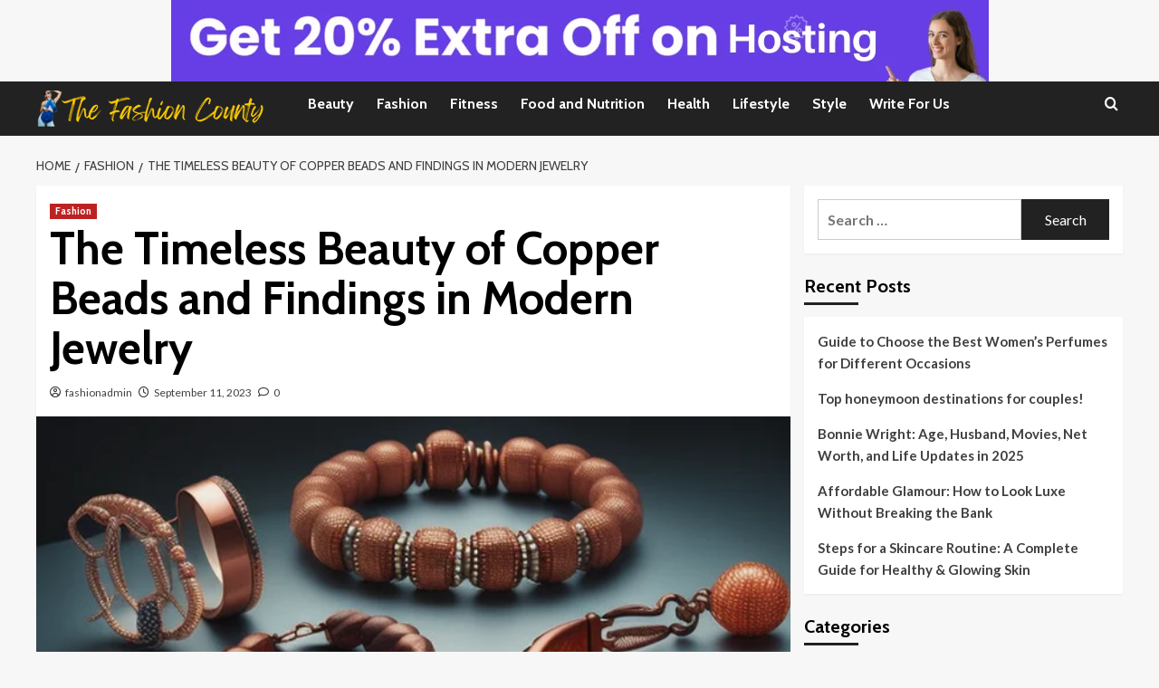

--- FILE ---
content_type: text/html; charset=UTF-8
request_url: https://thefashioncounty.com/the-timeless-beauty-of-copper-beads-and-findings-in-modern-jewelry/
body_size: 32692
content:
<!doctype html>
<html lang="en-US">
	
	<meta name="publication-media-verification"content="958b233439544101a879c8afc3465823">

	
	
<head>
    <meta charset="UTF-8">
    <meta name="viewport" content="width=device-width, initial-scale=1">
    <link rel="profile" href="http://gmpg.org/xfn/11">

    <meta name='robots' content='index, follow, max-image-preview:large, max-snippet:-1, max-video-preview:-1' />
<link rel='preload' href='https://fonts.googleapis.com/css?family=Source%2BSans%2BPro%3A400%2C700%7CLato%3A400%2C700&#038;subset=latin&#038;display=swap' as='style' onload="this.onload=null;this.rel='stylesheet'" type='text/css' media='all' crossorigin='anonymous'>
<link rel='preconnect' href='https://fonts.googleapis.com' crossorigin='anonymous'>
<link rel='preconnect' href='https://fonts.gstatic.com' crossorigin='anonymous'>

	<!-- This site is optimized with the Yoast SEO plugin v26.7 - https://yoast.com/wordpress/plugins/seo/ -->
	<title>Copper Beads &amp; Findings: Timeless Beauty in Modern Jewelry</title>
	<meta name="description" content="Explore the timeless appeal of copper beads and findings in modern jewelry. Learn how to use them in crafting stylish, durable, and unique accessories." />
	<link rel="canonical" href="https://thefashioncounty.com/the-timeless-beauty-of-copper-beads-and-findings-in-modern-jewelry/" />
	<meta property="og:locale" content="en_US" />
	<meta property="og:type" content="article" />
	<meta property="og:title" content="Copper Beads &amp; Findings: Timeless Beauty in Modern Jewelry" />
	<meta property="og:description" content="Explore the timeless appeal of copper beads and findings in modern jewelry. Learn how to use them in crafting stylish, durable, and unique accessories." />
	<meta property="og:url" content="https://thefashioncounty.com/the-timeless-beauty-of-copper-beads-and-findings-in-modern-jewelry/" />
	<meta property="og:site_name" content="The Fashion County" />
	<meta property="article:published_time" content="2023-09-11T08:09:13+00:00" />
	<meta property="article:modified_time" content="2025-10-15T18:53:56+00:00" />
	<meta property="og:image" content="https://thefashioncounty.com/wp-content/uploads/2023/09/Copper-Beads-and-Findings-in-Modern-Jewelry.png" />
	<meta property="og:image:width" content="650" />
	<meta property="og:image:height" content="650" />
	<meta property="og:image:type" content="image/png" />
	<meta name="author" content="fashionadmin" />
	<meta name="twitter:card" content="summary_large_image" />
	<meta name="twitter:label1" content="Written by" />
	<meta name="twitter:data1" content="fashionadmin" />
	<meta name="twitter:label2" content="Est. reading time" />
	<meta name="twitter:data2" content="13 minutes" />
	<script type="application/ld+json" class="yoast-schema-graph">{"@context":"https://schema.org","@graph":[{"@type":"Article","@id":"https://thefashioncounty.com/the-timeless-beauty-of-copper-beads-and-findings-in-modern-jewelry/#article","isPartOf":{"@id":"https://thefashioncounty.com/the-timeless-beauty-of-copper-beads-and-findings-in-modern-jewelry/"},"author":{"name":"fashionadmin","@id":"https://thefashioncounty.com/#/schema/person/5b767d92e69451b13573fc5aae595166"},"headline":"The Timeless Beauty of Copper Beads and Findings in Modern Jewelry","datePublished":"2023-09-11T08:09:13+00:00","dateModified":"2025-10-15T18:53:56+00:00","mainEntityOfPage":{"@id":"https://thefashioncounty.com/the-timeless-beauty-of-copper-beads-and-findings-in-modern-jewelry/"},"wordCount":2554,"commentCount":0,"publisher":{"@id":"https://thefashioncounty.com/#organization"},"image":{"@id":"https://thefashioncounty.com/the-timeless-beauty-of-copper-beads-and-findings-in-modern-jewelry/#primaryimage"},"thumbnailUrl":"https://thefashioncounty.com/wp-content/uploads/2023/09/Copper-Beads-and-Findings-in-Modern-Jewelry.png","keywords":["beads for jewelry making","Copper Beads and Findings in Modern Jewelry","copper craft ideas","copper findings","Copper Jewelry","creative jewelry design","elegant jewelry components","handmade jewelry materials","jewelry design inspiration","jewelry making tips","modern jewelry trends"],"articleSection":["Fashion"],"inLanguage":"en-US","potentialAction":[{"@type":"CommentAction","name":"Comment","target":["https://thefashioncounty.com/the-timeless-beauty-of-copper-beads-and-findings-in-modern-jewelry/#respond"]}]},{"@type":"WebPage","@id":"https://thefashioncounty.com/the-timeless-beauty-of-copper-beads-and-findings-in-modern-jewelry/","url":"https://thefashioncounty.com/the-timeless-beauty-of-copper-beads-and-findings-in-modern-jewelry/","name":"Copper Beads & Findings: Timeless Beauty in Modern Jewelry","isPartOf":{"@id":"https://thefashioncounty.com/#website"},"primaryImageOfPage":{"@id":"https://thefashioncounty.com/the-timeless-beauty-of-copper-beads-and-findings-in-modern-jewelry/#primaryimage"},"image":{"@id":"https://thefashioncounty.com/the-timeless-beauty-of-copper-beads-and-findings-in-modern-jewelry/#primaryimage"},"thumbnailUrl":"https://thefashioncounty.com/wp-content/uploads/2023/09/Copper-Beads-and-Findings-in-Modern-Jewelry.png","datePublished":"2023-09-11T08:09:13+00:00","dateModified":"2025-10-15T18:53:56+00:00","description":"Explore the timeless appeal of copper beads and findings in modern jewelry. Learn how to use them in crafting stylish, durable, and unique accessories.","breadcrumb":{"@id":"https://thefashioncounty.com/the-timeless-beauty-of-copper-beads-and-findings-in-modern-jewelry/#breadcrumb"},"inLanguage":"en-US","potentialAction":[{"@type":"ReadAction","target":["https://thefashioncounty.com/the-timeless-beauty-of-copper-beads-and-findings-in-modern-jewelry/"]}]},{"@type":"ImageObject","inLanguage":"en-US","@id":"https://thefashioncounty.com/the-timeless-beauty-of-copper-beads-and-findings-in-modern-jewelry/#primaryimage","url":"https://thefashioncounty.com/wp-content/uploads/2023/09/Copper-Beads-and-Findings-in-Modern-Jewelry.png","contentUrl":"https://thefashioncounty.com/wp-content/uploads/2023/09/Copper-Beads-and-Findings-in-Modern-Jewelry.png","width":650,"height":650,"caption":"Copper beads and jewelry findings arranged for modern jewelry making"},{"@type":"BreadcrumbList","@id":"https://thefashioncounty.com/the-timeless-beauty-of-copper-beads-and-findings-in-modern-jewelry/#breadcrumb","itemListElement":[{"@type":"ListItem","position":1,"name":"Home","item":"https://thefashioncounty.com/"},{"@type":"ListItem","position":2,"name":"The Timeless Beauty of Copper Beads and Findings in Modern Jewelry"}]},{"@type":"WebSite","@id":"https://thefashioncounty.com/#website","url":"https://thefashioncounty.com/","name":"The Fashion County","description":"Be Stylish With Latest Fashion Trends","publisher":{"@id":"https://thefashioncounty.com/#organization"},"potentialAction":[{"@type":"SearchAction","target":{"@type":"EntryPoint","urlTemplate":"https://thefashioncounty.com/?s={search_term_string}"},"query-input":{"@type":"PropertyValueSpecification","valueRequired":true,"valueName":"search_term_string"}}],"inLanguage":"en-US"},{"@type":"Organization","@id":"https://thefashioncounty.com/#organization","name":"The Fashion County","url":"https://thefashioncounty.com/","logo":{"@type":"ImageObject","inLanguage":"en-US","@id":"https://thefashioncounty.com/#/schema/logo/image/","url":"https://thefashioncounty.com/wp-content/uploads/2022/07/cropped-The-Fashion-County-logo.png","contentUrl":"https://thefashioncounty.com/wp-content/uploads/2022/07/cropped-The-Fashion-County-logo.png","width":260,"height":40,"caption":"The Fashion County"},"image":{"@id":"https://thefashioncounty.com/#/schema/logo/image/"}},{"@type":"Person","@id":"https://thefashioncounty.com/#/schema/person/5b767d92e69451b13573fc5aae595166","name":"fashionadmin","image":{"@type":"ImageObject","inLanguage":"en-US","@id":"https://thefashioncounty.com/#/schema/person/image/","url":"https://secure.gravatar.com/avatar/5a18cc10ccc668776d2b3847352b7531f3c616cd787c7ea8e25580d93ffb58a7?s=96&d=mm&r=g","contentUrl":"https://secure.gravatar.com/avatar/5a18cc10ccc668776d2b3847352b7531f3c616cd787c7ea8e25580d93ffb58a7?s=96&d=mm&r=g","caption":"fashionadmin"},"url":"https://thefashioncounty.com/author/fashionadmin/"}]}</script>
	<!-- / Yoast SEO plugin. -->


<link rel='dns-prefetch' href='//fonts.googleapis.com' />
<link rel='preconnect' href='https://fonts.googleapis.com' />
<link rel='preconnect' href='https://fonts.gstatic.com' />
<link rel="alternate" type="application/rss+xml" title="The Fashion County &raquo; Feed" href="https://thefashioncounty.com/feed/" />
<link rel="alternate" type="application/rss+xml" title="The Fashion County &raquo; Comments Feed" href="https://thefashioncounty.com/comments/feed/" />
<link rel="alternate" type="application/rss+xml" title="The Fashion County &raquo; The Timeless Beauty of Copper Beads and Findings in Modern Jewelry Comments Feed" href="https://thefashioncounty.com/the-timeless-beauty-of-copper-beads-and-findings-in-modern-jewelry/feed/" />
<link rel="alternate" title="oEmbed (JSON)" type="application/json+oembed" href="https://thefashioncounty.com/wp-json/oembed/1.0/embed?url=https%3A%2F%2Fthefashioncounty.com%2Fthe-timeless-beauty-of-copper-beads-and-findings-in-modern-jewelry%2F" />
<link rel="alternate" title="oEmbed (XML)" type="text/xml+oembed" href="https://thefashioncounty.com/wp-json/oembed/1.0/embed?url=https%3A%2F%2Fthefashioncounty.com%2Fthe-timeless-beauty-of-copper-beads-and-findings-in-modern-jewelry%2F&#038;format=xml" />
<style id='wp-img-auto-sizes-contain-inline-css' type='text/css'>
img:is([sizes=auto i],[sizes^="auto," i]){contain-intrinsic-size:3000px 1500px}
/*# sourceURL=wp-img-auto-sizes-contain-inline-css */
</style>

<style id='wp-emoji-styles-inline-css' type='text/css'>

	img.wp-smiley, img.emoji {
		display: inline !important;
		border: none !important;
		box-shadow: none !important;
		height: 1em !important;
		width: 1em !important;
		margin: 0 0.07em !important;
		vertical-align: -0.1em !important;
		background: none !important;
		padding: 0 !important;
	}
/*# sourceURL=wp-emoji-styles-inline-css */
</style>
<link rel='stylesheet' id='wp-block-library-css' href='https://thefashioncounty.com/wp-includes/css/dist/block-library/style.min.css?ver=6.9' type='text/css' media='all' />
<style id='global-styles-inline-css' type='text/css'>
:root{--wp--preset--aspect-ratio--square: 1;--wp--preset--aspect-ratio--4-3: 4/3;--wp--preset--aspect-ratio--3-4: 3/4;--wp--preset--aspect-ratio--3-2: 3/2;--wp--preset--aspect-ratio--2-3: 2/3;--wp--preset--aspect-ratio--16-9: 16/9;--wp--preset--aspect-ratio--9-16: 9/16;--wp--preset--color--black: #000000;--wp--preset--color--cyan-bluish-gray: #abb8c3;--wp--preset--color--white: #ffffff;--wp--preset--color--pale-pink: #f78da7;--wp--preset--color--vivid-red: #cf2e2e;--wp--preset--color--luminous-vivid-orange: #ff6900;--wp--preset--color--luminous-vivid-amber: #fcb900;--wp--preset--color--light-green-cyan: #7bdcb5;--wp--preset--color--vivid-green-cyan: #00d084;--wp--preset--color--pale-cyan-blue: #8ed1fc;--wp--preset--color--vivid-cyan-blue: #0693e3;--wp--preset--color--vivid-purple: #9b51e0;--wp--preset--gradient--vivid-cyan-blue-to-vivid-purple: linear-gradient(135deg,rgb(6,147,227) 0%,rgb(155,81,224) 100%);--wp--preset--gradient--light-green-cyan-to-vivid-green-cyan: linear-gradient(135deg,rgb(122,220,180) 0%,rgb(0,208,130) 100%);--wp--preset--gradient--luminous-vivid-amber-to-luminous-vivid-orange: linear-gradient(135deg,rgb(252,185,0) 0%,rgb(255,105,0) 100%);--wp--preset--gradient--luminous-vivid-orange-to-vivid-red: linear-gradient(135deg,rgb(255,105,0) 0%,rgb(207,46,46) 100%);--wp--preset--gradient--very-light-gray-to-cyan-bluish-gray: linear-gradient(135deg,rgb(238,238,238) 0%,rgb(169,184,195) 100%);--wp--preset--gradient--cool-to-warm-spectrum: linear-gradient(135deg,rgb(74,234,220) 0%,rgb(151,120,209) 20%,rgb(207,42,186) 40%,rgb(238,44,130) 60%,rgb(251,105,98) 80%,rgb(254,248,76) 100%);--wp--preset--gradient--blush-light-purple: linear-gradient(135deg,rgb(255,206,236) 0%,rgb(152,150,240) 100%);--wp--preset--gradient--blush-bordeaux: linear-gradient(135deg,rgb(254,205,165) 0%,rgb(254,45,45) 50%,rgb(107,0,62) 100%);--wp--preset--gradient--luminous-dusk: linear-gradient(135deg,rgb(255,203,112) 0%,rgb(199,81,192) 50%,rgb(65,88,208) 100%);--wp--preset--gradient--pale-ocean: linear-gradient(135deg,rgb(255,245,203) 0%,rgb(182,227,212) 50%,rgb(51,167,181) 100%);--wp--preset--gradient--electric-grass: linear-gradient(135deg,rgb(202,248,128) 0%,rgb(113,206,126) 100%);--wp--preset--gradient--midnight: linear-gradient(135deg,rgb(2,3,129) 0%,rgb(40,116,252) 100%);--wp--preset--font-size--small: 13px;--wp--preset--font-size--medium: 20px;--wp--preset--font-size--large: 36px;--wp--preset--font-size--x-large: 42px;--wp--preset--spacing--20: 0.44rem;--wp--preset--spacing--30: 0.67rem;--wp--preset--spacing--40: 1rem;--wp--preset--spacing--50: 1.5rem;--wp--preset--spacing--60: 2.25rem;--wp--preset--spacing--70: 3.38rem;--wp--preset--spacing--80: 5.06rem;--wp--preset--shadow--natural: 6px 6px 9px rgba(0, 0, 0, 0.2);--wp--preset--shadow--deep: 12px 12px 50px rgba(0, 0, 0, 0.4);--wp--preset--shadow--sharp: 6px 6px 0px rgba(0, 0, 0, 0.2);--wp--preset--shadow--outlined: 6px 6px 0px -3px rgb(255, 255, 255), 6px 6px rgb(0, 0, 0);--wp--preset--shadow--crisp: 6px 6px 0px rgb(0, 0, 0);}:root { --wp--style--global--content-size: 800px;--wp--style--global--wide-size: 1200px; }:where(body) { margin: 0; }.wp-site-blocks > .alignleft { float: left; margin-right: 2em; }.wp-site-blocks > .alignright { float: right; margin-left: 2em; }.wp-site-blocks > .aligncenter { justify-content: center; margin-left: auto; margin-right: auto; }:where(.wp-site-blocks) > * { margin-block-start: 24px; margin-block-end: 0; }:where(.wp-site-blocks) > :first-child { margin-block-start: 0; }:where(.wp-site-blocks) > :last-child { margin-block-end: 0; }:root { --wp--style--block-gap: 24px; }:root :where(.is-layout-flow) > :first-child{margin-block-start: 0;}:root :where(.is-layout-flow) > :last-child{margin-block-end: 0;}:root :where(.is-layout-flow) > *{margin-block-start: 24px;margin-block-end: 0;}:root :where(.is-layout-constrained) > :first-child{margin-block-start: 0;}:root :where(.is-layout-constrained) > :last-child{margin-block-end: 0;}:root :where(.is-layout-constrained) > *{margin-block-start: 24px;margin-block-end: 0;}:root :where(.is-layout-flex){gap: 24px;}:root :where(.is-layout-grid){gap: 24px;}.is-layout-flow > .alignleft{float: left;margin-inline-start: 0;margin-inline-end: 2em;}.is-layout-flow > .alignright{float: right;margin-inline-start: 2em;margin-inline-end: 0;}.is-layout-flow > .aligncenter{margin-left: auto !important;margin-right: auto !important;}.is-layout-constrained > .alignleft{float: left;margin-inline-start: 0;margin-inline-end: 2em;}.is-layout-constrained > .alignright{float: right;margin-inline-start: 2em;margin-inline-end: 0;}.is-layout-constrained > .aligncenter{margin-left: auto !important;margin-right: auto !important;}.is-layout-constrained > :where(:not(.alignleft):not(.alignright):not(.alignfull)){max-width: var(--wp--style--global--content-size);margin-left: auto !important;margin-right: auto !important;}.is-layout-constrained > .alignwide{max-width: var(--wp--style--global--wide-size);}body .is-layout-flex{display: flex;}.is-layout-flex{flex-wrap: wrap;align-items: center;}.is-layout-flex > :is(*, div){margin: 0;}body .is-layout-grid{display: grid;}.is-layout-grid > :is(*, div){margin: 0;}body{padding-top: 0px;padding-right: 0px;padding-bottom: 0px;padding-left: 0px;}a:where(:not(.wp-element-button)){text-decoration: none;}:root :where(.wp-element-button, .wp-block-button__link){background-color: #32373c;border-radius: 0;border-width: 0;color: #fff;font-family: inherit;font-size: inherit;font-style: inherit;font-weight: inherit;letter-spacing: inherit;line-height: inherit;padding-top: calc(0.667em + 2px);padding-right: calc(1.333em + 2px);padding-bottom: calc(0.667em + 2px);padding-left: calc(1.333em + 2px);text-decoration: none;text-transform: inherit;}.has-black-color{color: var(--wp--preset--color--black) !important;}.has-cyan-bluish-gray-color{color: var(--wp--preset--color--cyan-bluish-gray) !important;}.has-white-color{color: var(--wp--preset--color--white) !important;}.has-pale-pink-color{color: var(--wp--preset--color--pale-pink) !important;}.has-vivid-red-color{color: var(--wp--preset--color--vivid-red) !important;}.has-luminous-vivid-orange-color{color: var(--wp--preset--color--luminous-vivid-orange) !important;}.has-luminous-vivid-amber-color{color: var(--wp--preset--color--luminous-vivid-amber) !important;}.has-light-green-cyan-color{color: var(--wp--preset--color--light-green-cyan) !important;}.has-vivid-green-cyan-color{color: var(--wp--preset--color--vivid-green-cyan) !important;}.has-pale-cyan-blue-color{color: var(--wp--preset--color--pale-cyan-blue) !important;}.has-vivid-cyan-blue-color{color: var(--wp--preset--color--vivid-cyan-blue) !important;}.has-vivid-purple-color{color: var(--wp--preset--color--vivid-purple) !important;}.has-black-background-color{background-color: var(--wp--preset--color--black) !important;}.has-cyan-bluish-gray-background-color{background-color: var(--wp--preset--color--cyan-bluish-gray) !important;}.has-white-background-color{background-color: var(--wp--preset--color--white) !important;}.has-pale-pink-background-color{background-color: var(--wp--preset--color--pale-pink) !important;}.has-vivid-red-background-color{background-color: var(--wp--preset--color--vivid-red) !important;}.has-luminous-vivid-orange-background-color{background-color: var(--wp--preset--color--luminous-vivid-orange) !important;}.has-luminous-vivid-amber-background-color{background-color: var(--wp--preset--color--luminous-vivid-amber) !important;}.has-light-green-cyan-background-color{background-color: var(--wp--preset--color--light-green-cyan) !important;}.has-vivid-green-cyan-background-color{background-color: var(--wp--preset--color--vivid-green-cyan) !important;}.has-pale-cyan-blue-background-color{background-color: var(--wp--preset--color--pale-cyan-blue) !important;}.has-vivid-cyan-blue-background-color{background-color: var(--wp--preset--color--vivid-cyan-blue) !important;}.has-vivid-purple-background-color{background-color: var(--wp--preset--color--vivid-purple) !important;}.has-black-border-color{border-color: var(--wp--preset--color--black) !important;}.has-cyan-bluish-gray-border-color{border-color: var(--wp--preset--color--cyan-bluish-gray) !important;}.has-white-border-color{border-color: var(--wp--preset--color--white) !important;}.has-pale-pink-border-color{border-color: var(--wp--preset--color--pale-pink) !important;}.has-vivid-red-border-color{border-color: var(--wp--preset--color--vivid-red) !important;}.has-luminous-vivid-orange-border-color{border-color: var(--wp--preset--color--luminous-vivid-orange) !important;}.has-luminous-vivid-amber-border-color{border-color: var(--wp--preset--color--luminous-vivid-amber) !important;}.has-light-green-cyan-border-color{border-color: var(--wp--preset--color--light-green-cyan) !important;}.has-vivid-green-cyan-border-color{border-color: var(--wp--preset--color--vivid-green-cyan) !important;}.has-pale-cyan-blue-border-color{border-color: var(--wp--preset--color--pale-cyan-blue) !important;}.has-vivid-cyan-blue-border-color{border-color: var(--wp--preset--color--vivid-cyan-blue) !important;}.has-vivid-purple-border-color{border-color: var(--wp--preset--color--vivid-purple) !important;}.has-vivid-cyan-blue-to-vivid-purple-gradient-background{background: var(--wp--preset--gradient--vivid-cyan-blue-to-vivid-purple) !important;}.has-light-green-cyan-to-vivid-green-cyan-gradient-background{background: var(--wp--preset--gradient--light-green-cyan-to-vivid-green-cyan) !important;}.has-luminous-vivid-amber-to-luminous-vivid-orange-gradient-background{background: var(--wp--preset--gradient--luminous-vivid-amber-to-luminous-vivid-orange) !important;}.has-luminous-vivid-orange-to-vivid-red-gradient-background{background: var(--wp--preset--gradient--luminous-vivid-orange-to-vivid-red) !important;}.has-very-light-gray-to-cyan-bluish-gray-gradient-background{background: var(--wp--preset--gradient--very-light-gray-to-cyan-bluish-gray) !important;}.has-cool-to-warm-spectrum-gradient-background{background: var(--wp--preset--gradient--cool-to-warm-spectrum) !important;}.has-blush-light-purple-gradient-background{background: var(--wp--preset--gradient--blush-light-purple) !important;}.has-blush-bordeaux-gradient-background{background: var(--wp--preset--gradient--blush-bordeaux) !important;}.has-luminous-dusk-gradient-background{background: var(--wp--preset--gradient--luminous-dusk) !important;}.has-pale-ocean-gradient-background{background: var(--wp--preset--gradient--pale-ocean) !important;}.has-electric-grass-gradient-background{background: var(--wp--preset--gradient--electric-grass) !important;}.has-midnight-gradient-background{background: var(--wp--preset--gradient--midnight) !important;}.has-small-font-size{font-size: var(--wp--preset--font-size--small) !important;}.has-medium-font-size{font-size: var(--wp--preset--font-size--medium) !important;}.has-large-font-size{font-size: var(--wp--preset--font-size--large) !important;}.has-x-large-font-size{font-size: var(--wp--preset--font-size--x-large) !important;}
/*# sourceURL=global-styles-inline-css */
</style>

<link rel='stylesheet' id='contact-form-7-css' href='https://thefashioncounty.com/wp-content/plugins/contact-form-7/includes/css/styles.css?ver=6.1.4' type='text/css' media='all' />
<link rel='stylesheet' id='dashicons-css' href='https://thefashioncounty.com/wp-includes/css/dashicons.min.css?ver=6.9' type='text/css' media='all' />
<link rel='stylesheet' id='everest-forms-general-css' href='https://thefashioncounty.com/wp-content/plugins/everest-forms/assets/css/everest-forms.css?ver=3.4.1' type='text/css' media='all' />
<link rel='stylesheet' id='jquery-intl-tel-input-css' href='https://thefashioncounty.com/wp-content/plugins/everest-forms/assets/css/intlTelInput.css?ver=3.4.1' type='text/css' media='all' />
<link rel='stylesheet' id='toc-screen-css' href='https://thefashioncounty.com/wp-content/plugins/table-of-contents-plus/screen.min.css?ver=2411.1' type='text/css' media='all' />
<link rel='stylesheet' id='covermag-google-fonts-css' href='https://fonts.googleapis.com/css?family=Cabin:400,400italic,500,600,700' type='text/css' media='all' />
<link rel='stylesheet' id='bootstrap-css' href='https://thefashioncounty.com/wp-content/themes/covernews/assets/bootstrap/css/bootstrap.min.css?ver=6.9' type='text/css' media='all' />
<link rel='stylesheet' id='covernews-style-css' href='https://thefashioncounty.com/wp-content/themes/covernews/style.css?ver=6.9' type='text/css' media='all' />
<link rel='stylesheet' id='covermag-css' href='https://thefashioncounty.com/wp-content/themes/covermag/style.css?ver=2.0.1' type='text/css' media='all' />
<link rel='stylesheet' id='covernews-google-fonts-css' href='https://fonts.googleapis.com/css?family=Source%2BSans%2BPro%3A400%2C700%7CLato%3A400%2C700&#038;subset=latin&#038;display=swap' type='text/css' media='all' />
<link rel='stylesheet' id='covernews-icons-css' href='https://thefashioncounty.com/wp-content/themes/covernews/assets/icons/style.css?ver=6.9' type='text/css' media='all' />
<link rel='stylesheet' id='heateor_sss_frontend_css-css' href='https://thefashioncounty.com/wp-content/plugins/sassy-social-share/public/css/sassy-social-share-public.css?ver=3.3.79' type='text/css' media='all' />
<style id='heateor_sss_frontend_css-inline-css' type='text/css'>
.heateor_sss_button_instagram span.heateor_sss_svg,a.heateor_sss_instagram span.heateor_sss_svg{background:radial-gradient(circle at 30% 107%,#fdf497 0,#fdf497 5%,#fd5949 45%,#d6249f 60%,#285aeb 90%)}.heateor_sss_horizontal_sharing .heateor_sss_svg,.heateor_sss_standard_follow_icons_container .heateor_sss_svg{color:#fff;border-width:0px;border-style:solid;border-color:transparent}.heateor_sss_horizontal_sharing .heateorSssTCBackground{color:#666}.heateor_sss_horizontal_sharing span.heateor_sss_svg:hover,.heateor_sss_standard_follow_icons_container span.heateor_sss_svg:hover{border-color:transparent;}.heateor_sss_vertical_sharing span.heateor_sss_svg,.heateor_sss_floating_follow_icons_container span.heateor_sss_svg{color:#fff;border-width:0px;border-style:solid;border-color:transparent;}.heateor_sss_vertical_sharing .heateorSssTCBackground{color:#666;}.heateor_sss_vertical_sharing span.heateor_sss_svg:hover,.heateor_sss_floating_follow_icons_container span.heateor_sss_svg:hover{border-color:transparent;}@media screen and (max-width:783px) {.heateor_sss_vertical_sharing{display:none!important}}
/*# sourceURL=heateor_sss_frontend_css-inline-css */
</style>
<script type="text/javascript" src="https://thefashioncounty.com/wp-includes/js/jquery/jquery.min.js?ver=3.7.1" id="jquery-core-js"></script>
<script type="text/javascript" src="https://thefashioncounty.com/wp-includes/js/jquery/jquery-migrate.min.js?ver=3.4.1" id="jquery-migrate-js"></script>
<link rel="https://api.w.org/" href="https://thefashioncounty.com/wp-json/" /><link rel="alternate" title="JSON" type="application/json" href="https://thefashioncounty.com/wp-json/wp/v2/posts/962" /><link rel="EditURI" type="application/rsd+xml" title="RSD" href="https://thefashioncounty.com/xmlrpc.php?rsd" />
<meta name="generator" content="WordPress 6.9" />
<meta name="generator" content="Everest Forms 3.4.1" />
<link rel='shortlink' href='https://thefashioncounty.com/?p=962' />
<link rel="pingback" href="https://thefashioncounty.com/xmlrpc.php">        <style type="text/css">
                        .site-title,
            .site-description {
                position: absolute;
                clip: rect(1px, 1px, 1px, 1px);
                display: none;
            }

                    .elementor-template-full-width .elementor-section.elementor-section-full_width > .elementor-container,
        .elementor-template-full-width .elementor-section.elementor-section-boxed > .elementor-container{
            max-width: 1200px;
        }
        @media (min-width: 1600px){
            .elementor-template-full-width .elementor-section.elementor-section-full_width > .elementor-container,
            .elementor-template-full-width .elementor-section.elementor-section-boxed > .elementor-container{
                max-width: 1600px;
            }
        }
        
        .align-content-left .elementor-section-stretched,
        .align-content-right .elementor-section-stretched {
            max-width: 100%;
            left: 0 !important;
        }


        </style>
        <!-- Google tag (gtag.js) -->
<script async src="https://www.googletagmanager.com/gtag/js?id=G-63P620TX3J"></script>
<script>
  window.dataLayer = window.dataLayer || [];
  function gtag(){dataLayer.push(arguments);}
  gtag('js', new Date());

  gtag('config', 'G-63P620TX3J');
</script>	
	
	<meta name="publication-media-verification"content="f88199cffaf744d18f9427bf7737d993">
	
</head>

<body class="wp-singular post-template-default single single-post postid-962 single-format-standard wp-custom-logo wp-embed-responsive wp-theme-covernews wp-child-theme-covermag everest-forms-no-js default-content-layout archive-layout-grid scrollup-sticky-header aft-sticky-header aft-sticky-sidebar default aft-container-default aft-main-banner-slider-editors-picks-trending single-content-mode-default header-image-default align-content-left aft-and">




<div id="page" class="site">
    <a class="skip-link screen-reader-text" href="#content">Skip to content</a>

    <div class="header-layout-2">

        
        <header id="masthead" class="site-header">
            
            <div class="masthead-banner "
                 data-background="">
                <div class="container">
                    <div class="row">
                                    <div class="banner-promotions-wrapper">
                                    <div class="promotion-section">
                        <a href="https://hostinger.in?REFERRALCODE=1THALLALOKE98" target="_blank">
                            <img width="903" height="90" src="https://thefashioncounty.com/wp-content/uploads/2025/03/cropped-Hosting-Services.png" class="attachment-full size-full" alt="cropped-Hosting-Services.png" decoding="async" fetchpriority="high" srcset="https://thefashioncounty.com/wp-content/uploads/2025/03/cropped-Hosting-Services.png 903w, https://thefashioncounty.com/wp-content/uploads/2025/03/cropped-Hosting-Services-300x30.png 300w, https://thefashioncounty.com/wp-content/uploads/2025/03/cropped-Hosting-Services-768x77.png 768w" sizes="(max-width: 903px) 100vw, 903px" loading="lazy" />                        </a>
                    </div>
                                
            </div>
            <!-- Trending line END -->
                                </div>
                </div>
            </div>

            <nav id="site-navigation" class="main-navigation">
                <div class="container">
                    <div class="row">
                        <div class="navigation-container">
                            <div class="site-branding col-md-2 col-sm-2">
                                <a href="https://thefashioncounty.com/" class="custom-logo-link" rel="home"><img width="260" height="40" src="https://thefashioncounty.com/wp-content/uploads/2022/07/cropped-The-Fashion-County-logo.png" class="custom-logo" alt="The Fashion County logo" decoding="async" loading="lazy" /></a>                                    <p class="site-title font-family-1">
                                        <a href="https://thefashioncounty.com/"
                                           rel="home">The Fashion County</a>
                                    </p>
                                                            </div>
                            <!-- </div> -->
                            <span class="toggle-menu" aria-controls="primary-menu" aria-expanded="false">
                                    <a href="javascript:void(0)" class="aft-void-menu">
                                <span class="screen-reader-text">Primary Menu</span>
                                 <i class="ham"></i>
                                    </a>
                        </span>
                            <div class="menu main-menu"><ul id="primary-menu" class="menu"><li id="menu-item-65" class="menu-item menu-item-type-taxonomy menu-item-object-category menu-item-65"><a href="https://thefashioncounty.com/category/beauty/">Beauty</a></li>
<li id="menu-item-66" class="menu-item menu-item-type-taxonomy menu-item-object-category current-post-ancestor current-menu-parent current-post-parent menu-item-66"><a href="https://thefashioncounty.com/category/fashion/">Fashion</a></li>
<li id="menu-item-67" class="menu-item menu-item-type-taxonomy menu-item-object-category menu-item-67"><a href="https://thefashioncounty.com/category/fitness/">Fitness</a></li>
<li id="menu-item-68" class="menu-item menu-item-type-taxonomy menu-item-object-category menu-item-68"><a href="https://thefashioncounty.com/category/food-and-nutrition/">Food and Nutrition</a></li>
<li id="menu-item-69" class="menu-item menu-item-type-taxonomy menu-item-object-category menu-item-69"><a href="https://thefashioncounty.com/category/health/">Health</a></li>
<li id="menu-item-70" class="menu-item menu-item-type-taxonomy menu-item-object-category menu-item-70"><a href="https://thefashioncounty.com/category/lifestyle/">Lifestyle</a></li>
<li id="menu-item-71" class="menu-item menu-item-type-taxonomy menu-item-object-category menu-item-71"><a href="https://thefashioncounty.com/category/style/">Style</a></li>
<li id="menu-item-97" class="menu-item menu-item-type-post_type menu-item-object-page menu-item-97"><a href="https://thefashioncounty.com/write-for-us/">Write For Us</a></li>
</ul></div>                            <div class="cart-search">
                                <div class="af-search-wrap">
                                    <div class="search-overlay">
                                        <a href="#" title="Search" class="search-icon">
                                            <i class="fa fa-search"></i>
                                        </a>
                                        <div class="af-search-form">
                                            <form role="search" method="get" class="search-form" action="https://thefashioncounty.com/">
				<label>
					<span class="screen-reader-text">Search for:</span>
					<input type="search" class="search-field" placeholder="Search &hellip;" value="" name="s" />
				</label>
				<input type="submit" class="search-submit" value="Search" />
			</form>                                        </div>
                                    </div>
                                </div>
                            </div>
                        </div>
                    </div>
                </div>
            </nav>
        </header>


    </div>


    <div id="content" class="container">
    <div class="em-breadcrumbs font-family-1 covernews-breadcrumbs">
      <div class="row">
        <div role="navigation" aria-label="Breadcrumbs" class="breadcrumb-trail breadcrumbs" itemprop="breadcrumb"><ul class="trail-items" itemscope itemtype="http://schema.org/BreadcrumbList"><meta name="numberOfItems" content="3" /><meta name="itemListOrder" content="Ascending" /><li itemprop="itemListElement" itemscope itemtype="http://schema.org/ListItem" class="trail-item trail-begin"><a href="https://thefashioncounty.com/" rel="home" itemprop="item"><span itemprop="name">Home</span></a><meta itemprop="position" content="1" /></li><li itemprop="itemListElement" itemscope itemtype="http://schema.org/ListItem" class="trail-item"><a href="https://thefashioncounty.com/category/fashion/" itemprop="item"><span itemprop="name">Fashion</span></a><meta itemprop="position" content="2" /></li><li itemprop="itemListElement" itemscope itemtype="http://schema.org/ListItem" class="trail-item trail-end"><a href="https://thefashioncounty.com/the-timeless-beauty-of-copper-beads-and-findings-in-modern-jewelry/" itemprop="item"><span itemprop="name">The Timeless Beauty of Copper Beads and Findings in Modern Jewelry</span></a><meta itemprop="position" content="3" /></li></ul></div>      </div>
    </div>
        <div class="section-block-upper row">
                <div id="primary" class="content-area">
                    <main id="main" class="site-main">

                                                    <article id="post-962" class="af-single-article post-962 post type-post status-publish format-standard has-post-thumbnail hentry category-fashion tag-beads-for-jewelry-making tag-copper-beads-and-findings-in-modern-jewelry tag-copper-craft-ideas tag-copper-findings tag-copper-jewelry tag-creative-jewelry-design tag-elegant-jewelry-components tag-handmade-jewelry-materials tag-jewelry-design-inspiration tag-jewelry-making-tips tag-modern-jewelry-trends">
                                <div class="entry-content-wrap">
                                    <header class="entry-header">

    <div class="header-details-wrapper">
        <div class="entry-header-details">
                            <div class="figure-categories figure-categories-bg">
                                        <ul class="cat-links"><li class="meta-category">
                             <a class="covernews-categories category-color-1"
                            href="https://thefashioncounty.com/category/fashion/" 
                            aria-label="View all posts in Fashion"> 
                                 Fashion
                             </a>
                        </li></ul>                </div>
                        <h1 class="entry-title">The Timeless Beauty of Copper Beads and Findings in Modern Jewelry</h1>
            
                
    <span class="author-links">

      
        <span class="item-metadata posts-author">
          <i class="far fa-user-circle"></i>
                          <a href="https://thefashioncounty.com/author/fashionadmin/">
                    fashionadmin                </a>
               </span>
                    <span class="item-metadata posts-date">
          <i class="far fa-clock"></i>
          <a href="https://thefashioncounty.com/2023/09/">
            September 11, 2023          </a>
        </span>
                      <span class="aft-comment-count">
            <a href="https://thefashioncounty.com/the-timeless-beauty-of-copper-beads-and-findings-in-modern-jewelry/">
              <i class="far fa-comment"></i>
              <span class="aft-show-hover">
                0              </span>
            </a>
          </span>
          </span>
                

                    </div>
    </div>

        <div class="aft-post-thumbnail-wrapper">    
                    <div class="post-thumbnail full-width-image">
                    <img width="650" height="650" src="https://thefashioncounty.com/wp-content/uploads/2023/09/Copper-Beads-and-Findings-in-Modern-Jewelry.png" class="attachment-covernews-featured size-covernews-featured wp-post-image" alt="Copper beads and jewelry findings arranged for modern jewelry making" decoding="async" srcset="https://thefashioncounty.com/wp-content/uploads/2023/09/Copper-Beads-and-Findings-in-Modern-Jewelry.png 650w, https://thefashioncounty.com/wp-content/uploads/2023/09/Copper-Beads-and-Findings-in-Modern-Jewelry-300x300.png 300w, https://thefashioncounty.com/wp-content/uploads/2023/09/Copper-Beads-and-Findings-in-Modern-Jewelry-150x150.png 150w" sizes="(max-width: 650px) 100vw, 650px" loading="lazy" />                </div>
            
                </div>
    </header><!-- .entry-header -->                                    

    <div class="entry-content">
        <p><span style="font-weight: 400;">It&#8217;s refreshing to see timeless materials like copper making a remarkable comeback in the ever-evolving world of fashion and jewelry. With its rich history and unique aesthetic, copper has found its way into modern jewelry designs, creating a striking juxtaposition of old-world charm and contemporary elegance.</span></p>
<p><span style="font-weight: 400;">This article explores the enduring allure of authentic copper beads in modern jewelry. It delves into their aesthetics, significance in the fashion world, and inspiring jewelry projects incorporating copper beads and findings.</span></p>
<p><span style="font-weight: 400;">Copper jewelry has proven its adaptability and timeless appeal. Whether it&#8217;s the bohemian charm of the late 2000s, the minimalist elegance of the mid-2010s, or the ongoing celebration of ethnic influences and artisanal craftsmanship, copper has consistently found a place in the hearts and wardrobes of fashion enthusiasts. As fashion trends evolve, one thing remains sure: Copper jewelry will continue to shine bright, offering wearers a touch of warmth, history, and individuality that few other materials can replicate. The desire for unique and personalized fashion has driven the popularity of customized jewelry.</span></p>
<p><span style="font-weight: 400;">The aesthetics and versatility of</span><a href="https://www.xinar.com/copper-beads-and-findings/" target="_blank" rel="noopener"> <span style="font-weight: 400;">authentic copper beads and findings</span></a><span style="font-weight: 400;"> make these an ideal material for personalized pieces. Jewelry makers offer customers the option to engrave names, dates, or meaningful symbols on copper pendants, rings, and bracelets.</span></p>
<p><span style="font-weight: 400;">These customized copper jewelry items have become cherished keepsakes, allowing wearers to carry their personal stories and sentiments wherever they go.</span></p>
<h2><b>Incorporating Real Copper Beads and Findings Into Your Project</b></h2>
<p><span style="font-weight: 400;">Exploring the rich potential of copper in jewelry design is not only an artistic endeavor but also a nod to the historical significance of this metal. Copper has been utilized for centuries, from ancient civilizations crafting intricate jewelry to modern artisans creating innovative pieces. This bridge between the past and present adds depth and cultural richness to copper jewelry that few other materials can replicate.</span></p>
<p><span style="font-weight: 400;">Furthermore, copper&#8217;s potential isn&#8217;t limited to traditional designs. Contemporary jewelry artists are pushing the boundaries of what copper can achieve in fashion. They are experimenting with new techniques, such as enameling, etching, and patination, to create cutting-edge pieces that are both visually captivating and technologically advanced.</span></p>
<p><span style="font-weight: 400;">Incorporating copper into your jewelry-making projects can also be an eco-conscious choice. The sustainability factor of copper cannot be overlooked, as it is one of the most recycled metals on the planet. Choosing copper for your jewelry creations aligns with the growing awareness of the environmental impact of fast fashion and disposable accessories. It&#8217;s a small but meaningful way to make a difference in the industry.</span></p>
<h2><b>The Aesthetics of Copper Jewelry</b></h2>
<p><span style="font-weight: 400;">Copper, an age-old metal cherished for its warm, reddish hue, has captivated artisans and jewelry designers for centuries. Its rustic elegance and versatility make it a compelling choice for crafting distinctive pieces. The patina that develops over time adds character to copper jewelry, creating a unique, antique-inspired finish that complements casual and formal attire.</span></p>
<p><span style="font-weight: 400;">Copper&#8217;s appeal lies in its ability to blend with various materials seamlessly. Its earthy tones complement gemstones, leather, wood, and even glass, allowing designers to experiment with various materials and styles. Whether used in minimalist designs or intricate pieces, copper jewelry exudes an inherent warmth that draws attention and admiration.</span></p>
<h2><b>Copper in the World of Fashion and Jewelry</b></h2>
<p><span style="font-weight: 400;">The resurgence of copper in fashion and jewelry is a testament to its enduring charm. In an era of mass-produced, disposable fashion, copper jewelry symbolizes authenticity and craftsmanship. It counterbalances the trend of fleeting, mass-produced jewelry items, encouraging wearers to embrace pieces with lasting beauty and character.</span></p>
<p><span style="font-weight: 400;">Designers increasingly incorporate copper into their collections, creating unique statement pieces that cater to a growing market seeking individuality and self-expression. Copper jewelry transcends seasons and trends, making it an investment that stands the test of time. It also appeals to those looking for sustainable options, as copper is highly recyclable.</span></p>
<div style="clear:both; margin-top:0em; margin-bottom:1em;"><a href="https://thefashioncounty.com/high-neck-t-shirts/" target="_blank" rel="nofollow" class="uf861e14e60ca0bb1a637a8c52281afef"><!-- INLINE RELATED POSTS 1/3 //--><style> .uf861e14e60ca0bb1a637a8c52281afef { padding:0px; margin: 0; padding-top:1em!important; padding-bottom:1em!important; width:100%; display: block; font-weight:bold; background-color:inherit; border:0!important; border-left:4px solid inherit!important; text-decoration:none; } .uf861e14e60ca0bb1a637a8c52281afef:active, .uf861e14e60ca0bb1a637a8c52281afef:hover { opacity: 1; transition: opacity 250ms; webkit-transition: opacity 250ms; text-decoration:none; } .uf861e14e60ca0bb1a637a8c52281afef { transition: background-color 250ms; webkit-transition: background-color 250ms; opacity: 1; transition: opacity 250ms; webkit-transition: opacity 250ms; } .uf861e14e60ca0bb1a637a8c52281afef .ctaText { font-weight:bold; color:#E67E22; text-decoration:none; font-size: 16px; } .uf861e14e60ca0bb1a637a8c52281afef .postTitle { color:inherit; text-decoration: underline!important; font-size: 16px; } .uf861e14e60ca0bb1a637a8c52281afef:hover .postTitle { text-decoration: underline!important; } </style><div style="padding-left:1em; padding-right:1em;"><span class="ctaText">Read More: </span>&nbsp; <span class="postTitle">High Neck T-Shirts: A Fashion Essential for Modern Wardrobes</span></div></a></div><h2><b>Jewelry Projects with Copper Beads and Findings</b></h2>
<p><span style="font-weight: 400;">Creating your copper jewelry pieces can be a rewarding and creative endeavor. Copper beads and findings allow novice and experienced jewelry makers to explore their artistic inclinations. Here are a few inspiring jewelry projects that incorporate authentic copper beads and findings:</span></p>
<h3><b>Copper Beaded Necklaces</b></h3>
<p><span style="font-weight: 400;">Design a simple yet elegant copper beaded necklace by combining different copper bead shapes and sizes with complementary gemstones or crystals. The result is a versatile piece that can be worn with various outfits.</span></p>
<h3><b>Copper Wire-Wrapped Earrings</b></h3>
<p><span style="font-weight: 400;">Experiment with wire-wrapping techniques to craft unique copper earrings. You can incorporate copper beads into intricate designs, creating statement earrings that are both lightweight and striking.</span></p>
<h3><b>Mixed-Media Bracelets</b></h3>
<p><span style="font-weight: 400;">Combine copper beads with leather, wood, and other materials to create mixed-media bracelets. The contrast between the warm, metallic copper and the earthy textures of other materials adds depth and visual interest to your designs.</span></p>
<h3><b>Personalized Copper Charms</b></h3>
<p><span style="font-weight: 400;">Craft personalized copper charms by stamping names, dates, or meaningful symbols onto copper blanks. Attach these charms to bracelets or necklaces to create sentimental pieces with a personal touch.</span></p>
<h3><b>Copper and Leather Cuff Bracelets</b></h3>
<p><span style="font-weight: 400;">Combine the rugged beauty of leather with the warm tones of copper to craft stylish cuff bracelets. Experiment with textures, colors, and patterns to create unique pieces that suit various styles and occasions.</span></p>
<h3><b>Copper and Gemstone Rings</b></h3>
<p><span style="font-weight: 400;">Design striking rings by setting vibrant gemstones in copper settings. The contrast between the vivid colors of the stones and the rich copper metal creates eye-catching jewelry that will become a conversation starter.</span></p>
<h3><b>Copper Pendant Necklaces</b></h3>
<p><span style="font-weight: 400;">Create intricate copper pendants with geometric patterns or nature-inspired designs. Add depth and dimension to your pieces by incorporating techniques like fold forming or chasing and repoussé.</span></p>
<h3><b>Mixed-Metal Jewelry</b></h3>
<p><span style="font-weight: 400;">Combine copper with metals like silver or brass to create captivating mixed-metal jewelry. The interplay between different metals adds complexity and depth to your designs, resulting in statement pieces that are both contemporary and timeless.</span></p>
<h2><b>Copper Jewelry Trends That Lit Up the Fashion Scene</b></h2>
<p><span style="font-weight: 400;">Fashion trends reflect our evolving tastes and preferences, and within this dynamic landscape, specific materials and styles periodically take the spotlight. Copper jewelry, with its unique charm and timeless allure, has had its moments of prominence in fashion. Let&#8217;s explore some of the noteworthy trends where copper jewelry has made a lasting impression:</span></p>
<h3><b>Boho Chic Revival (Late 2000s &#8211; Early 2010s)</b></h3>
<p><span style="font-weight: 400;">The late 2000s and early 2010s witnessed a resurgence of boho-chic fashion, characterized by a free-spirited, laid-back aesthetic.</span></p>
<p><span style="font-weight: 400;">Copper jewelry, often adorned with intricate etching and tribal motifs, perfectly complemented this trend.</span></p>
<p><span style="font-weight: 400;">Long, layered necklaces, oversized copper cuffs, and dangly copper earrings became staple accessories for those embracing the bohemian look.</span></p>
<h3><b>Minimalist Copper (Mid-2010s &#8211; Present)</b></h3>
<p><span style="font-weight: 400;">In response to the maximalist trends that preceded it, the mid-2010s ushered in a minimalist fashion movement.</span></p>
<p><span style="font-weight: 400;">Copper jewelry played a crucial role in this trend, with designers crafting sleek and understated pieces celebrating the metal&#8217;s warm, earthy tones.</span></p>
<p><span style="font-weight: 400;">Thin, stackable copper bangles, simple hammered copper rings, and delicate copper pendants became favored by those seeking a minimalist yet sophisticated look.</span></p>
<h3><b>Ethnic and Tribal Influences (Ongoing)</b></h3>
<p><span style="font-weight: 400;">The fascination with global cultures and traditions has led to the continued popularity of ethnic and tribal-inspired fashion.</span></p>
<p><span style="font-weight: 400;">Copper, known for its use in traditional jewelry-making in various cultures worldwide, became a crucial element in this trend.</span></p>
<p><span style="font-weight: 400;">Jewelry featuring intricate metalwork, including elaborate copper cuffs, dangle earrings, and statement necklaces, allows wearers to embrace the rich history of these designs.</span></p>
<h3><b>Mixed Metals and Artisanal Craftsmanship (Present)</b></h3>
<p><span style="font-weight: 400;">The resurgence of interest in handcrafted and artisanal products has opened doors for mixed-metal jewelry.</span></p>
<p><span style="font-weight: 400;">Copper, often paired with silver or brass, takes center stage in jewelry pieces that showcase the craftsmanship and artistry of the maker.</span></p>
<p><span style="font-weight: 400;">This trend emphasizes the uniqueness and individuality of copper jewelry, as each piece is a testament to the artisan&#8217;s skill and creativity.</span></p>
<div style="clear:both; margin-top:0em; margin-bottom:1em;"><a href="https://thefashioncounty.com/black-jeans-outfits-ideas-for-men/" target="_blank" rel="nofollow" class="u3161920e8d32404a8006c166500d47d1"><!-- INLINE RELATED POSTS 2/3 //--><style> .u3161920e8d32404a8006c166500d47d1 { padding:0px; margin: 0; padding-top:1em!important; padding-bottom:1em!important; width:100%; display: block; font-weight:bold; background-color:inherit; border:0!important; border-left:4px solid inherit!important; text-decoration:none; } .u3161920e8d32404a8006c166500d47d1:active, .u3161920e8d32404a8006c166500d47d1:hover { opacity: 1; transition: opacity 250ms; webkit-transition: opacity 250ms; text-decoration:none; } .u3161920e8d32404a8006c166500d47d1 { transition: background-color 250ms; webkit-transition: background-color 250ms; opacity: 1; transition: opacity 250ms; webkit-transition: opacity 250ms; } .u3161920e8d32404a8006c166500d47d1 .ctaText { font-weight:bold; color:#E67E22; text-decoration:none; font-size: 16px; } .u3161920e8d32404a8006c166500d47d1 .postTitle { color:inherit; text-decoration: underline!important; font-size: 16px; } .u3161920e8d32404a8006c166500d47d1:hover .postTitle { text-decoration: underline!important; } </style><div style="padding-left:1em; padding-right:1em;"><span class="ctaText">Read More: </span>&nbsp; <span class="postTitle">Black Jeans Outfits Ideas For Men</span></div></a></div><h3><b>Sustainable and Eco-Friendly Fashion (Ongoing)</b></h3>
<p><span style="font-weight: 400;">As sustainability becomes a central concern in the fashion industry, copper jewelry has garnered attention for its eco-friendly attributes.</span></p>
<p><span style="font-weight: 400;">Copper is a highly recyclable material, and its durability means that copper jewelry can last for generations, reducing the need for constant replacements.</span></p>
<p><span style="font-weight: 400;">Designers who prioritize sustainability incorporate recycled and upcycled copper into their creations, resonating with environmentally conscious consumers.</span></p>
<h3><b>Festival and Music-Inspired Style (Ongoing)</b></h3>
<p><span style="font-weight: 400;">Music festivals like Coachella, Glastonbury, and Burning Man have become more than just events; they are showcases for unique and eclectic fashion.</span></p>
<p><span style="font-weight: 400;">With its bohemian and earthy appeal, copper jewelry has become a staple for festival-goers looking to express their individuality and creativity.</span></p>
<p><span style="font-weight: 400;">Statement copper cuffs, oversized hoop earrings, and layered necklaces have become iconic festival fashion pieces, adding a touch of rustic charm to music-inspired looks.</span></p>
<h3><b>Nature and Organic Themes (Ongoing)</b></h3>
<p><span style="font-weight: 400;">As the world becomes more environmentally conscious, fashion trends have increasingly drawn inspiration from nature and organic elements.</span></p>
<p><span style="font-weight: 400;">Copper jewelry has become a natural fit for this trend with its warm tones reminiscent of autumn leaves and earthy landscapes.</span></p>
<p><span style="font-weight: 400;">Designers craft pieces that incorporate natural materials like wood, gemstones, and even plant-based dyes alongside copper, creating jewelry that reflects the beauty of the natural world.</span></p>
<h3><b>Copper and Healing Properties (Ongoing)</b></h3>
<p><span style="font-weight: 400;">Beyond its aesthetic appeal, copper jewelry has gained popularity for its perceived healing properties in holistic and wellness-focused fashion trends.</span></p>
<p><span style="font-weight: 400;">According to some alternative healing practices, wearing copper jewelry promotes better circulation and alleviates joint pain.</span></p>
<p><span style="font-weight: 400;">As people seek jewelry that complements their outfits and contributes to their well-being, copper jewelry, with its purported therapeutic benefits, has carved out a niche in the fashion landscape.</span></p>
<h3><b>Renaissance of Vintage and Retro Styles (Present)</b></h3>
<p><span style="font-weight: 400;">Fashion often experiences cyclical revivals of vintage and retro styles, and copper jewelry has again found a place in this trend.</span></p>
<p><span style="font-weight: 400;">Vintage copper pieces from past eras, such as the Art Nouveau and Art Deco periods, have become sought-after collector&#8217;s items.</span></p>
<p><span style="font-weight: 400;">Contemporary designers are drawing inspiration from these vintage styles, incorporating intricate filigree work, enamel accents, and antique patinas to create jewelry that captures the essence of bygone eras while maintaining a modern sensibility.</span></p>
<h3><b>Copper&#8217;s Role in Gender-Neutral Fashion (Ongoing)</b></h3>
<p><span style="font-weight: 400;">The fashion industry embraces gender-neutral and androgynous styles, breaking free from traditional gender norms.</span></p>
<p><span style="font-weight: 400;">Copper jewelry fits seamlessly into this trend with its timeless appeal and neutral aesthetic.</span></p>
<p><span style="font-weight: 400;">Unisex copper accessories like chunky copper bracelets, minimalist copper rings, and simple pendants have become staples for individuals seeking fashion that transcends gender boundaries.</span></p>
<h3><b>Copper&#8217;s Link to Cultural and Artistic Movements (Present)</b></h3>
<p><span style="font-weight: 400;">Cultural and artistic movements have also influenced copper jewelry, particularly in artisanal and handcrafted jewelry.</span></p>
<p><span style="font-weight: 400;">Designers and artisans are infusing their pieces with unique narratives and cultural symbolism, adding depth and meaning to copper jewelry.</span></p>
<p><span style="font-weight: 400;">Copper&#8217;s ability to connect with these movements allows wearers to express their cultural and artistic affiliations through accessories, fostering a sense of identity and community.</span></p>
<h3><b>Copper as a Symbol of Resilience and Adaptation (Present):</b></h3>
<p><span style="font-weight: 400;">In the wake of global challenges and uncertainties, fashion has increasingly become a means of expressing resilience and adaptability.</span></p>
<p><span style="font-weight: 400;">Copper, a metal known for its durability and ability to withstand the test of time, has taken on symbolic importance.</span></p>
<p><span style="font-weight: 400;">Many individuals are gravitating towards copper jewelry to convey their resilience in the face of adversity, making it an emblem of hope and strength in uncertain times.</span></p>
<h3><b>Copper as an Ethical Choice (Ongoing)</b></h3>
<p><span style="font-weight: 400;">With growing awareness of ethical and sustainable fashion practices, copper jewelry has found a place in the hearts of eco-conscious consumers.</span></p>
<p><span style="font-weight: 400;">Ethical copper sourcing and responsible production methods have gained traction, appealing to individuals who want to make ethical choices in their fashion consumption.</span></p>
<p><span style="font-weight: 400;">Copper&#8217;s recyclability and long-lasting nature align with sustainable fashion principles, making it an ethical choice for those committed to reducing their environmental footprint.</span></p>
<div style="clear:both; margin-top:0em; margin-bottom:1em;"><a href="https://thefashioncounty.com/6-reasons-to-get-a-custom-designed-t-shirt/" target="_blank" rel="nofollow" class="u3d79b87a1a69b52625e29f08d51a0446"><!-- INLINE RELATED POSTS 3/3 //--><style> .u3d79b87a1a69b52625e29f08d51a0446 { padding:0px; margin: 0; padding-top:1em!important; padding-bottom:1em!important; width:100%; display: block; font-weight:bold; background-color:inherit; border:0!important; border-left:4px solid inherit!important; text-decoration:none; } .u3d79b87a1a69b52625e29f08d51a0446:active, .u3d79b87a1a69b52625e29f08d51a0446:hover { opacity: 1; transition: opacity 250ms; webkit-transition: opacity 250ms; text-decoration:none; } .u3d79b87a1a69b52625e29f08d51a0446 { transition: background-color 250ms; webkit-transition: background-color 250ms; opacity: 1; transition: opacity 250ms; webkit-transition: opacity 250ms; } .u3d79b87a1a69b52625e29f08d51a0446 .ctaText { font-weight:bold; color:#E67E22; text-decoration:none; font-size: 16px; } .u3d79b87a1a69b52625e29f08d51a0446 .postTitle { color:inherit; text-decoration: underline!important; font-size: 16px; } .u3d79b87a1a69b52625e29f08d51a0446:hover .postTitle { text-decoration: underline!important; } </style><div style="padding-left:1em; padding-right:1em;"><span class="ctaText">Read More: </span>&nbsp; <span class="postTitle">6 Reasons to Get a Custom Designed T-Shirt</span></div></a></div><h3><b>Copper and Custom Collaborations (Present)</b></h3>
<p><span style="font-weight: 400;">Collaborations between jewelry designers and customers have become increasingly popular, allowing individuals to participate in the creative process.</span></p>
<p><span style="font-weight: 400;">Copper&#8217;s malleability and versatility make it an ideal canvas for personalized jewelry projects.</span></p>
<p><span style="font-weight: 400;">Collaborative projects often involve customers working with designers to co-create unique copper jewelry pieces that reflect their personal stories and preferences, fostering a deeper connection to the jewelry they wear.</span></p>
<h3><b>Copper Jewelry in Popular Culture</b></h3>
<p><span style="font-weight: 400;">Copper jewelry has had moments of radiance throughout history, often appearing in popular culture and leaving a lasting impact on fashion and style. Here are some notable times when copper jewelry emerged as a prominent trend in popular culture:</span></p>
<h3><b>Ancient Egypt and the Elegance of Pharaohs (c. 3000-30 BCE)</b></h3>
<p><span style="font-weight: 400;">Copper jewelry played a significant role in the opulent fashion of ancient Egypt.</span></p>
<p><span style="font-weight: 400;">Pharaohs and nobility adorned themselves with elaborate copper necklaces, cuffs, and headdresses.</span></p>
<p><span style="font-weight: 400;">Copper, known as the &#8220;metal of the gods,&#8221; symbolized royalty, power, and divine connection, showcasing its early prominence in cultural expression.</span></p>
<h3><b>The Copper Age and European Prehistory (c. 3200-2300 BCE)</b></h3>
<p><span style="font-weight: 400;">During the Copper Age, copper jewelry became a symbol of artistic and technological advancement.</span></p>
<p><span style="font-weight: 400;">Intricately crafted copper adornments, including necklaces, bracelets, and pins, showcased the creativity of early European civilizations.</span></p>
<p><span style="font-weight: 400;">Copper artifacts from this period continue to captivate archaeologists and historians, shedding light on copper jewelry&#8217;s craftsmanship and cultural significance.</span></p>
<h3><b>Bohemian Rhapsody: The 1960s and 1970s Counterculture Movement</b></h3>
<p><span style="font-weight: 400;">The 1960s and 1970s marked a cultural revolution with the rise of the counterculture movement.</span></p>
<p><span style="font-weight: 400;">Copper jewelry, often paired with turquoise and other natural stones, became synonymous with the bohemian lifestyle.</span></p>
<p><span style="font-weight: 400;">Icons like Janis Joplin and Jimi Hendrix frequently adorned themselves with bold, oversized copper pieces, symbolizing the era&#8217;s rebellion and artistic freedom.</span></p>
<h3><b>The Renaissance of the Renaissance (14th-17th Centuries)</b></h3>
<p><span style="font-weight: 400;">The Renaissance saw a revival of interest in classical art, culture, and aesthetics.</span></p>
<p><span style="font-weight: 400;">Copper jewelry, characterized by intricate filigree work, came into vogue as people sought to emulate the elegance of the past.</span></p>
<p><span style="font-weight: 400;">Copper brooches, pendants, and earrings became symbols of refined taste and a connection to classical antiquity.</span></p>
<h3><b>Native American Copper Craftsmanship (Ongoing)</b></h3>
<p><span style="font-weight: 400;">Native American cultures have a long history of working with copper.</span></p>
<p><span style="font-weight: 400;">Often paired with turquoise and other gemstones, copper jewelry is a hallmark of Native American artistry.</span></p>
<p><span style="font-weight: 400;">The jewelry has appeared in popular culture through films, music, and fashion, representing the heritage and creativity of indigenous communities.</span></p>
<h3><b>Copper in Fantasy Worlds: &#8220;Lord of the Rings&#8221; and &#8220;Game of Thrones&#8221; (2000s-2010s)</b></h3>
<p><span style="font-weight: 400;">Fantasy literature and film adaptations have often featured elaborate copper jewelry.</span></p>
<p><span style="font-weight: 400;">In &#8220;The Lord of the Rings,&#8221; the character Arwen, portrayed by Liv Tyler, wore a copper circlet, emphasizing the ethereal beauty of copper in a mythical context.</span></p>
<p><span style="font-weight: 400;">&#8220;Game of Thrones&#8221; showcased intricate copper adornments on various characters, adding depth to the richly detailed fantasy world.</span></p>
<h3><b>The Influence of Ethnic and Tribal Styles (Ongoing)</b></h3>
<p><span style="font-weight: 400;">Ethnic and tribal-inspired fashion has consistently brought copper jewelry into the limelight.</span></p>
<p><span style="font-weight: 400;">Designers and celebrities have embraced copper jewelry with ethnic motifs, helping to popularize the fusion of cultural elements with contemporary fashion.</span></p>
<h3><b>Copper in Music and Stage Performances (Ongoing)</b></h3>
<p><span style="font-weight: 400;">Musicians and stage performers often incorporate copper jewelry into their costumes and personas.</span></p>
<p><span style="font-weight: 400;">From rock bands to pop icons, copper accessories have made a statement on stage, conveying a sense of authenticity and individuality.</span></p>
<p><span style="font-weight: 400;">In popular culture, <a href="https://thefashioncounty.com/how-to-care-for-genuine-copper-jewelry/" target="_blank" rel="noopener">copper jewelry</a> has played a multifaceted role, symbolizing everything from regal power and artistic expression to rebellion and authenticity. Its enduring presence in various historical eras and cultural movements highlights its timeless allure and its profound impact on our collective sense of style and identity. As trends continue to evolve, copper jewelry remains a radiant thread in the fabric of fashion history, connecting the past with the present and the future.</span></p>
<div class='heateorSssClear'></div><div  class='heateor_sss_sharing_container heateor_sss_horizontal_sharing' data-heateor-sss-href='https://thefashioncounty.com/the-timeless-beauty-of-copper-beads-and-findings-in-modern-jewelry/'><div class='heateor_sss_sharing_title' style="font-weight:bold" >Spread the love</div><div class="heateor_sss_sharing_ul"><a aria-label="Facebook" class="heateor_sss_facebook" href="https://www.facebook.com/sharer/sharer.php?u=https%3A%2F%2Fthefashioncounty.com%2Fthe-timeless-beauty-of-copper-beads-and-findings-in-modern-jewelry%2F" title="Facebook" rel="nofollow noopener" target="_blank" style="font-size:32px!important;box-shadow:none;display:inline-block;vertical-align:middle"><span class="heateor_sss_svg" style="background-color:#0765FE;width:35px;height:35px;border-radius:999px;display:inline-block;opacity:1;float:left;font-size:32px;box-shadow:none;display:inline-block;font-size:16px;padding:0 4px;vertical-align:middle;background-repeat:repeat;overflow:hidden;padding:0;cursor:pointer;box-sizing:content-box"><svg style="display:block;border-radius:999px;" focusable="false" aria-hidden="true" xmlns="http://www.w3.org/2000/svg" width="100%" height="100%" viewBox="0 0 32 32"><path fill="#fff" d="M28 16c0-6.627-5.373-12-12-12S4 9.373 4 16c0 5.628 3.875 10.35 9.101 11.647v-7.98h-2.474V16H13.1v-1.58c0-4.085 1.849-5.978 5.859-5.978.76 0 2.072.15 2.608.298v3.325c-.283-.03-.775-.045-1.386-.045-1.967 0-2.728.745-2.728 2.683V16h3.92l-.673 3.667h-3.247v8.245C23.395 27.195 28 22.135 28 16Z"></path></svg></span></a><a aria-label="Twitter" class="heateor_sss_button_twitter" href="https://twitter.com/intent/tweet?text=The%20Timeless%20Beauty%20of%20Copper%20Beads%20and%20Findings%20in%20Modern%20Jewelry&url=https%3A%2F%2Fthefashioncounty.com%2Fthe-timeless-beauty-of-copper-beads-and-findings-in-modern-jewelry%2F" title="Twitter" rel="nofollow noopener" target="_blank" style="font-size:32px!important;box-shadow:none;display:inline-block;vertical-align:middle"><span class="heateor_sss_svg heateor_sss_s__default heateor_sss_s_twitter" style="background-color:#55acee;width:35px;height:35px;border-radius:999px;display:inline-block;opacity:1;float:left;font-size:32px;box-shadow:none;display:inline-block;font-size:16px;padding:0 4px;vertical-align:middle;background-repeat:repeat;overflow:hidden;padding:0;cursor:pointer;box-sizing:content-box"><svg style="display:block;border-radius:999px;" focusable="false" aria-hidden="true" xmlns="http://www.w3.org/2000/svg" width="100%" height="100%" viewBox="-4 -4 39 39"><path d="M28 8.557a9.913 9.913 0 0 1-2.828.775 4.93 4.93 0 0 0 2.166-2.725 9.738 9.738 0 0 1-3.13 1.194 4.92 4.92 0 0 0-3.593-1.55 4.924 4.924 0 0 0-4.794 6.049c-4.09-.21-7.72-2.17-10.15-5.15a4.942 4.942 0 0 0-.665 2.477c0 1.71.87 3.214 2.19 4.1a4.968 4.968 0 0 1-2.23-.616v.06c0 2.39 1.7 4.38 3.952 4.83-.414.115-.85.174-1.297.174-.318 0-.626-.03-.928-.086a4.935 4.935 0 0 0 4.6 3.42 9.893 9.893 0 0 1-6.114 2.107c-.398 0-.79-.023-1.175-.068a13.953 13.953 0 0 0 7.55 2.213c9.056 0 14.01-7.507 14.01-14.013 0-.213-.005-.426-.015-.637.96-.695 1.795-1.56 2.455-2.55z" fill="#fff"></path></svg></span></a><a aria-label="Reddit" class="heateor_sss_button_reddit" href="https://reddit.com/submit?url=https%3A%2F%2Fthefashioncounty.com%2Fthe-timeless-beauty-of-copper-beads-and-findings-in-modern-jewelry%2F&title=The%20Timeless%20Beauty%20of%20Copper%20Beads%20and%20Findings%20in%20Modern%20Jewelry" title="Reddit" rel="nofollow noopener" target="_blank" style="font-size:32px!important;box-shadow:none;display:inline-block;vertical-align:middle"><span class="heateor_sss_svg heateor_sss_s__default heateor_sss_s_reddit" style="background-color:#ff5700;width:35px;height:35px;border-radius:999px;display:inline-block;opacity:1;float:left;font-size:32px;box-shadow:none;display:inline-block;font-size:16px;padding:0 4px;vertical-align:middle;background-repeat:repeat;overflow:hidden;padding:0;cursor:pointer;box-sizing:content-box"><svg style="display:block;border-radius:999px;" focusable="false" aria-hidden="true" xmlns="http://www.w3.org/2000/svg" width="100%" height="100%" viewBox="-3.5 -3.5 39 39"><path d="M28.543 15.774a2.953 2.953 0 0 0-2.951-2.949 2.882 2.882 0 0 0-1.9.713 14.075 14.075 0 0 0-6.85-2.044l1.38-4.349 3.768.884a2.452 2.452 0 1 0 .24-1.176l-4.274-1a.6.6 0 0 0-.709.4l-1.659 5.224a14.314 14.314 0 0 0-7.316 2.029 2.908 2.908 0 0 0-1.872-.681 2.942 2.942 0 0 0-1.618 5.4 5.109 5.109 0 0 0-.062.765c0 4.158 5.037 7.541 11.229 7.541s11.22-3.383 11.22-7.541a5.2 5.2 0 0 0-.053-.706 2.963 2.963 0 0 0 1.427-2.51zm-18.008 1.88a1.753 1.753 0 0 1 1.73-1.74 1.73 1.73 0 0 1 1.709 1.74 1.709 1.709 0 0 1-1.709 1.711 1.733 1.733 0 0 1-1.73-1.711zm9.565 4.968a5.573 5.573 0 0 1-4.081 1.272h-.032a5.576 5.576 0 0 1-4.087-1.272.6.6 0 0 1 .844-.854 4.5 4.5 0 0 0 3.238.927h.032a4.5 4.5 0 0 0 3.237-.927.6.6 0 1 1 .844.854zm-.331-3.256a1.726 1.726 0 1 1 1.709-1.712 1.717 1.717 0 0 1-1.712 1.712z" fill="#fff"/></svg></span></a><a aria-label="Linkedin" class="heateor_sss_button_linkedin" href="https://www.linkedin.com/sharing/share-offsite/?url=https%3A%2F%2Fthefashioncounty.com%2Fthe-timeless-beauty-of-copper-beads-and-findings-in-modern-jewelry%2F" title="Linkedin" rel="nofollow noopener" target="_blank" style="font-size:32px!important;box-shadow:none;display:inline-block;vertical-align:middle"><span class="heateor_sss_svg heateor_sss_s__default heateor_sss_s_linkedin" style="background-color:#0077b5;width:35px;height:35px;border-radius:999px;display:inline-block;opacity:1;float:left;font-size:32px;box-shadow:none;display:inline-block;font-size:16px;padding:0 4px;vertical-align:middle;background-repeat:repeat;overflow:hidden;padding:0;cursor:pointer;box-sizing:content-box"><svg style="display:block;border-radius:999px;" focusable="false" aria-hidden="true" xmlns="http://www.w3.org/2000/svg" width="100%" height="100%" viewBox="0 0 32 32"><path d="M6.227 12.61h4.19v13.48h-4.19V12.61zm2.095-6.7a2.43 2.43 0 0 1 0 4.86c-1.344 0-2.428-1.09-2.428-2.43s1.084-2.43 2.428-2.43m4.72 6.7h4.02v1.84h.058c.56-1.058 1.927-2.176 3.965-2.176 4.238 0 5.02 2.792 5.02 6.42v7.395h-4.183v-6.56c0-1.564-.03-3.574-2.178-3.574-2.18 0-2.514 1.7-2.514 3.46v6.668h-4.187V12.61z" fill="#fff"></path></svg></span></a><a aria-label="Pinterest" class="heateor_sss_button_pinterest" href="https://thefashioncounty.com/the-timeless-beauty-of-copper-beads-and-findings-in-modern-jewelry/" onclick="event.preventDefault();javascript:void( (function() {var e=document.createElement('script' );e.setAttribute('type','text/javascript' );e.setAttribute('charset','UTF-8' );e.setAttribute('src','//assets.pinterest.com/js/pinmarklet.js?r='+Math.random()*99999999);document.body.appendChild(e)})());" title="Pinterest" rel="noopener" style="font-size:32px!important;box-shadow:none;display:inline-block;vertical-align:middle"><span class="heateor_sss_svg heateor_sss_s__default heateor_sss_s_pinterest" style="background-color:#cc2329;width:35px;height:35px;border-radius:999px;display:inline-block;opacity:1;float:left;font-size:32px;box-shadow:none;display:inline-block;font-size:16px;padding:0 4px;vertical-align:middle;background-repeat:repeat;overflow:hidden;padding:0;cursor:pointer;box-sizing:content-box"><svg style="display:block;border-radius:999px;" focusable="false" aria-hidden="true" xmlns="http://www.w3.org/2000/svg" width="100%" height="100%" viewBox="-2 -2 35 35"><path fill="#fff" d="M16.539 4.5c-6.277 0-9.442 4.5-9.442 8.253 0 2.272.86 4.293 2.705 5.046.303.125.574.005.662-.33.061-.231.205-.816.27-1.06.088-.331.053-.447-.191-.736-.532-.627-.873-1.439-.873-2.591 0-3.338 2.498-6.327 6.505-6.327 3.548 0 5.497 2.168 5.497 5.062 0 3.81-1.686 7.025-4.188 7.025-1.382 0-2.416-1.142-2.085-2.545.397-1.674 1.166-3.48 1.166-4.689 0-1.081-.581-1.983-1.782-1.983-1.413 0-2.548 1.462-2.548 3.419 0 1.247.421 2.091.421 2.091l-1.699 7.199c-.505 2.137-.076 4.755-.039 5.019.021.158.223.196.314.077.13-.17 1.813-2.247 2.384-4.324.162-.587.929-3.631.929-3.631.46.876 1.801 1.646 3.227 1.646 4.247 0 7.128-3.871 7.128-9.053.003-3.918-3.317-7.568-8.361-7.568z"/></svg></span></a><a aria-label="MeWe" class="heateor_sss_MeWe" href="https://mewe.com/share?link=https%3A%2F%2Fthefashioncounty.com%2Fthe-timeless-beauty-of-copper-beads-and-findings-in-modern-jewelry%2F" title="MeWe" rel="nofollow noopener" target="_blank" style="font-size:32px!important;box-shadow:none;display:inline-block;vertical-align:middle"><span class="heateor_sss_svg" style="background-color:#007da1;width:35px;height:35px;border-radius:999px;display:inline-block;opacity:1;float:left;font-size:32px;box-shadow:none;display:inline-block;font-size:16px;padding:0 4px;vertical-align:middle;background-repeat:repeat;overflow:hidden;padding:0;cursor:pointer;box-sizing:content-box"><svg focusable="false" aria-hidden="true" xmlns="http://www.w3.org/2000/svg" width="100%" height="100%" viewBox="-4 -3 38 38"><g fill="#fff"><path d="M9.636 10.427a1.22 1.22 0 1 1-2.44 0 1.22 1.22 0 1 1 2.44 0zM15.574 10.431a1.22 1.22 0 0 1-2.438 0 1.22 1.22 0 1 1 2.438 0zM22.592 10.431a1.221 1.221 0 1 1-2.443 0 1.221 1.221 0 0 1 2.443 0zM29.605 10.431a1.221 1.221 0 1 1-2.442 0 1.221 1.221 0 0 1 2.442 0zM3.605 13.772c0-.471.374-.859.859-.859h.18c.374 0 .624.194.789.457l2.935 4.597 2.95-4.611c.18-.291.43-.443.774-.443h.18c.485 0 .859.387.859.859v8.113a.843.843 0 0 1-.859.845.857.857 0 0 1-.845-.845V16.07l-2.366 3.559c-.18.276-.402.443-.72.443-.304 0-.526-.167-.706-.443l-2.354-3.53V21.9c0 .471-.374.83-.845.83a.815.815 0 0 1-.83-.83v-8.128h-.001zM14.396 14.055a.9.9 0 0 1-.069-.333c0-.471.402-.83.872-.83.415 0 .735.263.845.624l2.23 6.66 2.187-6.632c.139-.402.428-.678.859-.678h.124c.428 0 .735.278.859.678l2.187 6.632 2.23-6.675c.126-.346.415-.609.83-.609.457 0 .845.361.845.817a.96.96 0 0 1-.083.346l-2.867 8.032c-.152.43-.471.706-.887.706h-.165c-.415 0-.721-.263-.872-.706l-2.161-6.328-2.16 6.328c-.152.443-.47.706-.887.706h-.165c-.415 0-.72-.263-.887-.706l-2.865-8.032z"></path></g></svg></span></a><a aria-label="Mix" class="heateor_sss_button_mix" href="https://mix.com/mixit?url=https%3A%2F%2Fthefashioncounty.com%2Fthe-timeless-beauty-of-copper-beads-and-findings-in-modern-jewelry%2F" title="Mix" rel="nofollow noopener" target="_blank" style="font-size:32px!important;box-shadow:none;display:inline-block;vertical-align:middle"><span class="heateor_sss_svg heateor_sss_s__default heateor_sss_s_mix" style="background-color:#ff8226;width:35px;height:35px;border-radius:999px;display:inline-block;opacity:1;float:left;font-size:32px;box-shadow:none;display:inline-block;font-size:16px;padding:0 4px;vertical-align:middle;background-repeat:repeat;overflow:hidden;padding:0;cursor:pointer;box-sizing:content-box"><svg focusable="false" aria-hidden="true" xmlns="http://www.w3.org/2000/svg" width="100%" height="100%" viewBox="-7 -8 45 45"><g fill="#fff"><path opacity=".8" d="M27.87 4.125c-5.224 0-9.467 4.159-9.467 9.291v2.89c0-1.306 1.074-2.362 2.399-2.362s2.399 1.056 2.399 2.362v1.204c0 1.306 1.074 2.362 2.399 2.362s2.399-1.056 2.399-2.362V4.134c-.036-.009-.082-.009-.129-.009"/><path d="M4 4.125v12.94c2.566 0 4.668-1.973 4.807-4.465v-2.214c0-.065 0-.12.009-.176.093-1.213 1.13-2.177 2.39-2.177 1.325 0 2.399 1.056 2.399 2.362v9.226c0 1.306 1.074 2.353 2.399 2.353s2.399-1.056 2.399-2.353v-6.206c0-5.132 4.233-9.291 9.467-9.291H4z"/><path opacity=".8" d="M4 17.074v8.438c0 1.306 1.074 2.362 2.399 2.362s2.399-1.056 2.399-2.362V12.61C8.659 15.102 6.566 17.074 4 17.074"/></g></svg></span></a><a aria-label="Whatsapp" class="heateor_sss_whatsapp" href="https://api.whatsapp.com/send?text=The%20Timeless%20Beauty%20of%20Copper%20Beads%20and%20Findings%20in%20Modern%20Jewelry%20https%3A%2F%2Fthefashioncounty.com%2Fthe-timeless-beauty-of-copper-beads-and-findings-in-modern-jewelry%2F" title="Whatsapp" rel="nofollow noopener" target="_blank" style="font-size:32px!important;box-shadow:none;display:inline-block;vertical-align:middle"><span class="heateor_sss_svg" style="background-color:#55eb4c;width:35px;height:35px;border-radius:999px;display:inline-block;opacity:1;float:left;font-size:32px;box-shadow:none;display:inline-block;font-size:16px;padding:0 4px;vertical-align:middle;background-repeat:repeat;overflow:hidden;padding:0;cursor:pointer;box-sizing:content-box"><svg style="display:block;border-radius:999px;" focusable="false" aria-hidden="true" xmlns="http://www.w3.org/2000/svg" width="100%" height="100%" viewBox="-6 -5 40 40"><path class="heateor_sss_svg_stroke heateor_sss_no_fill" stroke="#fff" stroke-width="2" fill="none" d="M 11.579798566743314 24.396926207859085 A 10 10 0 1 0 6.808479557110079 20.73576436351046"></path><path d="M 7 19 l -1 6 l 6 -1" class="heateor_sss_no_fill heateor_sss_svg_stroke" stroke="#fff" stroke-width="2" fill="none"></path><path d="M 10 10 q -1 8 8 11 c 5 -1 0 -6 -1 -3 q -4 -3 -5 -5 c 4 -2 -1 -5 -1 -4" fill="#fff"></path></svg></span></a><a class="heateor_sss_more" aria-label="More" title="More" rel="nofollow noopener" style="font-size: 32px!important;border:0;box-shadow:none;display:inline-block!important;font-size:16px;padding:0 4px;vertical-align: middle;display:inline;" href="https://thefashioncounty.com/the-timeless-beauty-of-copper-beads-and-findings-in-modern-jewelry/" onclick="event.preventDefault()"><span class="heateor_sss_svg" style="background-color:#ee8e2d;width:35px;height:35px;border-radius:999px;display:inline-block!important;opacity:1;float:left;font-size:32px!important;box-shadow:none;display:inline-block;font-size:16px;padding:0 4px;vertical-align:middle;display:inline;background-repeat:repeat;overflow:hidden;padding:0;cursor:pointer;box-sizing:content-box;" onclick="heateorSssMoreSharingPopup(this, 'https://thefashioncounty.com/the-timeless-beauty-of-copper-beads-and-findings-in-modern-jewelry/', 'The%20Timeless%20Beauty%20of%20Copper%20Beads%20and%20Findings%20in%20Modern%20Jewelry', '' )"><svg xmlns="http://www.w3.org/2000/svg" xmlns:xlink="http://www.w3.org/1999/xlink" viewBox="-.3 0 32 32" version="1.1" width="100%" height="100%" style="display:block;border-radius:999px;" xml:space="preserve"><g><path fill="#fff" d="M18 14V8h-4v6H8v4h6v6h4v-6h6v-4h-6z" fill-rule="evenodd"></path></g></svg></span></a></div><div class="heateorSssClear"></div></div><div class='heateorSssClear'></div>                    <div class="post-item-metadata entry-meta">
                            </div>
               
        
	<nav class="navigation post-navigation" aria-label="Post navigation">
		<h2 class="screen-reader-text">Post navigation</h2>
		<div class="nav-links"><div class="nav-previous"><a href="https://thefashioncounty.com/5-ways-private-salons-can-compete-with-chain-salons/" rel="prev">Previous: <span class="em-post-navigation nav-title">5 Ways Private Salons Can Compete With Chain Salons</span></a></div><div class="nav-next"><a href="https://thefashioncounty.com/dont-miss-these-unbeatable-sports-discounts/" rel="next">Next: <span class="em-post-navigation nav-title">Don&#8217;t Miss These Unbeatable Sports Discounts</span></a></div></div>
	</nav>            </div><!-- .entry-content -->


                                </div>
                                
<div class="promotionspace enable-promotionspace">
  <div class="em-reated-posts  col-ten">
    <div class="row">
                <h3 class="related-title">
            More Stories          </h3>
                <div class="row">
                      <div class="col-sm-4 latest-posts-grid" data-mh="latest-posts-grid">
              <div class="spotlight-post">
                <figure class="categorised-article inside-img">
                  <div class="categorised-article-wrapper">
                    <div class="data-bg-hover data-bg-categorised read-bg-img">
                      <a href="https://thefashioncounty.com/best-womens-perfumes-for-different-occasions-guide/"
                        aria-label="Guide to Choose the Best Women&#8217;s Perfumes for Different Occasions">
                        <img width="300" height="169" src="https://thefashioncounty.com/wp-content/uploads/2025/11/Best-perfumes-for-women-for-different-occasions-300x169.png" class="attachment-medium size-medium wp-post-image" alt="Guide to Choose the Best Women’s Perfumes" decoding="async" srcset="https://thefashioncounty.com/wp-content/uploads/2025/11/Best-perfumes-for-women-for-different-occasions-300x169.png 300w, https://thefashioncounty.com/wp-content/uploads/2025/11/Best-perfumes-for-women-for-different-occasions-1024x576.png 1024w, https://thefashioncounty.com/wp-content/uploads/2025/11/Best-perfumes-for-women-for-different-occasions-768x432.png 768w, https://thefashioncounty.com/wp-content/uploads/2025/11/Best-perfumes-for-women-for-different-occasions.png 1280w" sizes="(max-width: 300px) 100vw, 300px" loading="lazy" />                      </a>
                    </div>
                  </div>
                                    <div class="figure-categories figure-categories-bg">

                    <ul class="cat-links"><li class="meta-category">
                             <a class="covernews-categories category-color-1"
                            href="https://thefashioncounty.com/category/fashion/" 
                            aria-label="View all posts in Fashion"> 
                                 Fashion
                             </a>
                        </li></ul>                  </div>
                </figure>

                <figcaption>

                  <h3 class="article-title article-title-1">
                    <a href="https://thefashioncounty.com/best-womens-perfumes-for-different-occasions-guide/">
                      Guide to Choose the Best Women&#8217;s Perfumes for Different Occasions                    </a>
                  </h3>
                  <div class="grid-item-metadata">
                    
    <span class="author-links">

      
        <span class="item-metadata posts-author">
          <i class="far fa-user-circle"></i>
                          <a href="https://thefashioncounty.com/author/fashionadmin/">
                    fashionadmin                </a>
               </span>
                    <span class="item-metadata posts-date">
          <i class="far fa-clock"></i>
          <a href="https://thefashioncounty.com/2025/11/">
            November 26, 2025          </a>
        </span>
                </span>
                  </div>
                </figcaption>
              </div>
            </div>
                      <div class="col-sm-4 latest-posts-grid" data-mh="latest-posts-grid">
              <div class="spotlight-post">
                <figure class="categorised-article inside-img">
                  <div class="categorised-article-wrapper">
                    <div class="data-bg-hover data-bg-categorised read-bg-img">
                      <a href="https://thefashioncounty.com/hiking-skiing-and-outdoor-work/"
                        aria-label="Hiking, Skiing, and Outdoor Work: Eye Protection for High-Exposure Conditions">
                        <img width="300" height="169" src="https://thefashioncounty.com/wp-content/uploads/2025/07/Eye-Protection-for-Outdoor-Activities-Hiking-Skiing-and-Work-Safety-300x169.png" class="attachment-medium size-medium wp-post-image" alt="People wearing protective eyewear while hiking, skiing, and working outdoors in high-exposure conditions" decoding="async" loading="lazy" srcset="https://thefashioncounty.com/wp-content/uploads/2025/07/Eye-Protection-for-Outdoor-Activities-Hiking-Skiing-and-Work-Safety-300x169.png 300w, https://thefashioncounty.com/wp-content/uploads/2025/07/Eye-Protection-for-Outdoor-Activities-Hiking-Skiing-and-Work-Safety-1024x576.png 1024w, https://thefashioncounty.com/wp-content/uploads/2025/07/Eye-Protection-for-Outdoor-Activities-Hiking-Skiing-and-Work-Safety-768x432.png 768w, https://thefashioncounty.com/wp-content/uploads/2025/07/Eye-Protection-for-Outdoor-Activities-Hiking-Skiing-and-Work-Safety.png 1280w" sizes="auto, (max-width: 300px) 100vw, 300px" />                      </a>
                    </div>
                  </div>
                                    <div class="figure-categories figure-categories-bg">

                    <ul class="cat-links"><li class="meta-category">
                             <a class="covernews-categories category-color-1"
                            href="https://thefashioncounty.com/category/fashion/" 
                            aria-label="View all posts in Fashion"> 
                                 Fashion
                             </a>
                        </li><li class="meta-category">
                             <a class="covernews-categories category-color-1"
                            href="https://thefashioncounty.com/category/lifestyle/" 
                            aria-label="View all posts in Lifestyle"> 
                                 Lifestyle
                             </a>
                        </li></ul>                  </div>
                </figure>

                <figcaption>

                  <h3 class="article-title article-title-1">
                    <a href="https://thefashioncounty.com/hiking-skiing-and-outdoor-work/">
                      Hiking, Skiing, and Outdoor Work: Eye Protection for High-Exposure Conditions                    </a>
                  </h3>
                  <div class="grid-item-metadata">
                    
    <span class="author-links">

      
        <span class="item-metadata posts-author">
          <i class="far fa-user-circle"></i>
                          <a href="https://thefashioncounty.com/author/fashionadmin/">
                    fashionadmin                </a>
               </span>
                    <span class="item-metadata posts-date">
          <i class="far fa-clock"></i>
          <a href="https://thefashioncounty.com/2025/07/">
            July 2, 2025          </a>
        </span>
                </span>
                  </div>
                </figcaption>
              </div>
            </div>
                      <div class="col-sm-4 latest-posts-grid" data-mh="latest-posts-grid">
              <div class="spotlight-post">
                <figure class="categorised-article inside-img">
                  <div class="categorised-article-wrapper">
                    <div class="data-bg-hover data-bg-categorised read-bg-img">
                      <a href="https://thefashioncounty.com/what-type-of-wedding-band-looks-best-with-a-solitaire/"
                        aria-label="What type of Wedding Band looks Best with a Solitaire">
                        <img width="300" height="101" src="https://thefashioncounty.com/wp-content/uploads/2025/03/Best-Wedding-Band-Styles-to-Pair-with-a-Solitaire-Ring-300x101.jpg" class="attachment-medium size-medium wp-post-image" alt="Wedding band options for solitaire engagement rings" decoding="async" loading="lazy" srcset="https://thefashioncounty.com/wp-content/uploads/2025/03/Best-Wedding-Band-Styles-to-Pair-with-a-Solitaire-Ring-300x101.jpg 300w, https://thefashioncounty.com/wp-content/uploads/2025/03/Best-Wedding-Band-Styles-to-Pair-with-a-Solitaire-Ring-768x259.jpg 768w, https://thefashioncounty.com/wp-content/uploads/2025/03/Best-Wedding-Band-Styles-to-Pair-with-a-Solitaire-Ring.jpg 787w" sizes="auto, (max-width: 300px) 100vw, 300px" />                      </a>
                    </div>
                  </div>
                                    <div class="figure-categories figure-categories-bg">

                    <ul class="cat-links"><li class="meta-category">
                             <a class="covernews-categories category-color-1"
                            href="https://thefashioncounty.com/category/fashion/" 
                            aria-label="View all posts in Fashion"> 
                                 Fashion
                             </a>
                        </li><li class="meta-category">
                             <a class="covernews-categories category-color-1"
                            href="https://thefashioncounty.com/category/lifestyle/" 
                            aria-label="View all posts in Lifestyle"> 
                                 Lifestyle
                             </a>
                        </li></ul>                  </div>
                </figure>

                <figcaption>

                  <h3 class="article-title article-title-1">
                    <a href="https://thefashioncounty.com/what-type-of-wedding-band-looks-best-with-a-solitaire/">
                      What type of Wedding Band looks Best with a Solitaire                    </a>
                  </h3>
                  <div class="grid-item-metadata">
                    
    <span class="author-links">

      
        <span class="item-metadata posts-author">
          <i class="far fa-user-circle"></i>
                          <a href="https://thefashioncounty.com/author/fashionadmin/">
                    fashionadmin                </a>
               </span>
                    <span class="item-metadata posts-date">
          <i class="far fa-clock"></i>
          <a href="https://thefashioncounty.com/2025/03/">
            March 21, 2025          </a>
        </span>
                </span>
                  </div>
                </figcaption>
              </div>
            </div>
                  </div>
      
    </div>
  </div>
</div>
                                
<div id="comments" class="comments-area">

		<div id="respond" class="comment-respond">
		<h3 id="reply-title" class="comment-reply-title">Leave a Reply <small><a rel="nofollow" id="cancel-comment-reply-link" href="/the-timeless-beauty-of-copper-beads-and-findings-in-modern-jewelry/#respond" style="display:none;">Cancel reply</a></small></h3><p class="must-log-in">You must be <a href="https://thefashioncounty.com/wp-login.php?redirect_to=https%3A%2F%2Fthefashioncounty.com%2Fthe-timeless-beauty-of-copper-beads-and-findings-in-modern-jewelry%2F">logged in</a> to post a comment.</p>	</div><!-- #respond -->
	
</div><!-- #comments -->
                            </article>
                        
                    </main><!-- #main -->
                </div><!-- #primary -->
                                <aside id="secondary" class="widget-area sidebar-sticky-top">
	<div id="search-2" class="widget covernews-widget widget_search"><form role="search" method="get" class="search-form" action="https://thefashioncounty.com/">
				<label>
					<span class="screen-reader-text">Search for:</span>
					<input type="search" class="search-field" placeholder="Search &hellip;" value="" name="s" />
				</label>
				<input type="submit" class="search-submit" value="Search" />
			</form></div>
		<div id="recent-posts-2" class="widget covernews-widget widget_recent_entries">
		<h2 class="widget-title widget-title-1"><span>Recent Posts</span></h2>
		<ul>
											<li>
					<a href="https://thefashioncounty.com/best-womens-perfumes-for-different-occasions-guide/">Guide to Choose the Best Women&#8217;s Perfumes for Different Occasions</a>
									</li>
											<li>
					<a href="https://thefashioncounty.com/top-honeymoon-destinations-for-couples/">Top honeymoon destinations for couples!</a>
									</li>
											<li>
					<a href="https://thefashioncounty.com/bonnie-wright/">Bonnie Wright: Age, Husband, Movies, Net Worth, and Life Updates in 2025</a>
									</li>
											<li>
					<a href="https://thefashioncounty.com/affordable-glamour-on-a-budget/">Affordable Glamour: How to Look Luxe Without Breaking the Bank</a>
									</li>
											<li>
					<a href="https://thefashioncounty.com/steps-for-a-skincare-routine/">Steps for a Skincare Routine: A Complete Guide for Healthy &#038; Glowing Skin</a>
									</li>
					</ul>

		</div><div id="categories-2" class="widget covernews-widget widget_categories"><h2 class="widget-title widget-title-1"><span>Categories</span></h2>
			<ul>
					<li class="cat-item cat-item-41"><a href="https://thefashioncounty.com/category/beauty/">Beauty</a>
</li>
	<li class="cat-item cat-item-512"><a href="https://thefashioncounty.com/category/business/">Business</a>
</li>
	<li class="cat-item cat-item-255"><a href="https://thefashioncounty.com/category/celebrities/">Celebrities</a>
</li>
	<li class="cat-item cat-item-68"><a href="https://thefashioncounty.com/category/diet/">Diet</a>
</li>
	<li class="cat-item cat-item-64"><a href="https://thefashioncounty.com/category/fashion/">Fashion</a>
</li>
	<li class="cat-item cat-item-65"><a href="https://thefashioncounty.com/category/fitness/">Fitness</a>
</li>
	<li class="cat-item cat-item-66"><a href="https://thefashioncounty.com/category/food-and-nutrition/">Food and Nutrition</a>
</li>
	<li class="cat-item cat-item-516"><a href="https://thefashioncounty.com/category/gift/">Gift</a>
</li>
	<li class="cat-item cat-item-51"><a href="https://thefashioncounty.com/category/beauty/hair-tips/">Hair Tips</a>
</li>
	<li class="cat-item cat-item-2"><a href="https://thefashioncounty.com/category/health/">Health</a>
</li>
	<li class="cat-item cat-item-514"><a href="https://thefashioncounty.com/category/how-to/">How To</a>
</li>
	<li class="cat-item cat-item-46"><a href="https://thefashioncounty.com/category/lifestyle/">Lifestyle</a>
</li>
	<li class="cat-item cat-item-45"><a href="https://thefashioncounty.com/category/skin-care/">Skin Care</a>
</li>
	<li class="cat-item cat-item-69"><a href="https://thefashioncounty.com/category/wedding/">Wedding</a>
</li>
			</ul>

			</div></aside><!-- #secondary -->
            </div>

</div>

<div class="af-main-banner-latest-posts grid-layout">
  <div class="container">
    <div class="row">
      <div class="widget-title-section">
            <h2 class="widget-title header-after1">
      <span class="header-after ">
                You may have missed      </span>
    </h2>

      </div>
      <div class="row">
                    <div class="col-sm-15 latest-posts-grid" data-mh="latest-posts-grid">
              <div class="spotlight-post">
                <figure class="categorised-article inside-img">
                  <div class="categorised-article-wrapper">
                    <div class="data-bg-hover data-bg-categorised read-bg-img">
                      <a href="https://thefashioncounty.com/best-womens-perfumes-for-different-occasions-guide/"
                        aria-label="Guide to Choose the Best Women&#8217;s Perfumes for Different Occasions">
                        <img width="300" height="169" src="https://thefashioncounty.com/wp-content/uploads/2025/11/Best-perfumes-for-women-for-different-occasions-300x169.png" class="attachment-medium size-medium wp-post-image" alt="Guide to Choose the Best Women’s Perfumes" decoding="async" loading="lazy" srcset="https://thefashioncounty.com/wp-content/uploads/2025/11/Best-perfumes-for-women-for-different-occasions-300x169.png 300w, https://thefashioncounty.com/wp-content/uploads/2025/11/Best-perfumes-for-women-for-different-occasions-1024x576.png 1024w, https://thefashioncounty.com/wp-content/uploads/2025/11/Best-perfumes-for-women-for-different-occasions-768x432.png 768w, https://thefashioncounty.com/wp-content/uploads/2025/11/Best-perfumes-for-women-for-different-occasions.png 1280w" sizes="auto, (max-width: 300px) 100vw, 300px" />                      </a>
                    </div>
                  </div>
                                    <div class="figure-categories figure-categories-bg">

                    <ul class="cat-links"><li class="meta-category">
                             <a class="covernews-categories category-color-1"
                            href="https://thefashioncounty.com/category/fashion/" 
                            aria-label="View all posts in Fashion"> 
                                 Fashion
                             </a>
                        </li></ul>                  </div>
                </figure>

                <figcaption>

                  <h3 class="article-title article-title-1">
                    <a href="https://thefashioncounty.com/best-womens-perfumes-for-different-occasions-guide/">
                      Guide to Choose the Best Women&#8217;s Perfumes for Different Occasions                    </a>
                  </h3>
                  <div class="grid-item-metadata">
                    
    <span class="author-links">

      
        <span class="item-metadata posts-author">
          <i class="far fa-user-circle"></i>
                          <a href="https://thefashioncounty.com/author/fashionadmin/">
                    fashionadmin                </a>
               </span>
                    <span class="item-metadata posts-date">
          <i class="far fa-clock"></i>
          <a href="https://thefashioncounty.com/2025/11/">
            November 26, 2025          </a>
        </span>
                </span>
                  </div>
                </figcaption>
              </div>
            </div>
                      <div class="col-sm-15 latest-posts-grid" data-mh="latest-posts-grid">
              <div class="spotlight-post">
                <figure class="categorised-article inside-img">
                  <div class="categorised-article-wrapper">
                    <div class="data-bg-hover data-bg-categorised read-bg-img">
                      <a href="https://thefashioncounty.com/top-honeymoon-destinations-for-couples/"
                        aria-label="Top honeymoon destinations for couples!">
                        <img width="300" height="169" src="https://thefashioncounty.com/wp-content/uploads/2025/10/Best-Honeymoon-Destinations-for-Couples-300x169.png" class="attachment-medium size-medium wp-post-image" alt="Romantic couple enjoying honeymoon on tropical beach at sunset" decoding="async" loading="lazy" srcset="https://thefashioncounty.com/wp-content/uploads/2025/10/Best-Honeymoon-Destinations-for-Couples-300x169.png 300w, https://thefashioncounty.com/wp-content/uploads/2025/10/Best-Honeymoon-Destinations-for-Couples-1024x576.png 1024w, https://thefashioncounty.com/wp-content/uploads/2025/10/Best-Honeymoon-Destinations-for-Couples-768x432.png 768w, https://thefashioncounty.com/wp-content/uploads/2025/10/Best-Honeymoon-Destinations-for-Couples.png 1280w" sizes="auto, (max-width: 300px) 100vw, 300px" />                      </a>
                    </div>
                  </div>
                                    <div class="figure-categories figure-categories-bg">

                    <ul class="cat-links"><li class="meta-category">
                             <a class="covernews-categories category-color-1"
                            href="https://thefashioncounty.com/category/lifestyle/" 
                            aria-label="View all posts in Lifestyle"> 
                                 Lifestyle
                             </a>
                        </li></ul>                  </div>
                </figure>

                <figcaption>

                  <h3 class="article-title article-title-1">
                    <a href="https://thefashioncounty.com/top-honeymoon-destinations-for-couples/">
                      Top honeymoon destinations for couples!                    </a>
                  </h3>
                  <div class="grid-item-metadata">
                    
    <span class="author-links">

      
        <span class="item-metadata posts-author">
          <i class="far fa-user-circle"></i>
                          <a href="https://thefashioncounty.com/author/fashionadmin/">
                    fashionadmin                </a>
               </span>
                    <span class="item-metadata posts-date">
          <i class="far fa-clock"></i>
          <a href="https://thefashioncounty.com/2025/10/">
            October 16, 2025          </a>
        </span>
                </span>
                  </div>
                </figcaption>
              </div>
            </div>
                      <div class="col-sm-15 latest-posts-grid" data-mh="latest-posts-grid">
              <div class="spotlight-post">
                <figure class="categorised-article inside-img">
                  <div class="categorised-article-wrapper">
                    <div class="data-bg-hover data-bg-categorised read-bg-img">
                      <a href="https://thefashioncounty.com/bonnie-wright/"
                        aria-label="Bonnie Wright: Age, Husband, Movies, Net Worth, and Life Updates in 2025">
                        <img width="300" height="169" src="https://thefashioncounty.com/wp-content/uploads/2025/08/Bonnie-Wright-Biography-and-2025-Updates-300x169.png" class="attachment-medium size-medium wp-post-image" alt="Bonnie Wright smiling at an event in 2025, best known as Ginny Weasley from Harry Potter" decoding="async" loading="lazy" srcset="https://thefashioncounty.com/wp-content/uploads/2025/08/Bonnie-Wright-Biography-and-2025-Updates-300x169.png 300w, https://thefashioncounty.com/wp-content/uploads/2025/08/Bonnie-Wright-Biography-and-2025-Updates-1024x576.png 1024w, https://thefashioncounty.com/wp-content/uploads/2025/08/Bonnie-Wright-Biography-and-2025-Updates-768x432.png 768w, https://thefashioncounty.com/wp-content/uploads/2025/08/Bonnie-Wright-Biography-and-2025-Updates.png 1280w" sizes="auto, (max-width: 300px) 100vw, 300px" />                      </a>
                    </div>
                  </div>
                                    <div class="figure-categories figure-categories-bg">

                    <ul class="cat-links"><li class="meta-category">
                             <a class="covernews-categories category-color-1"
                            href="https://thefashioncounty.com/category/celebrities/" 
                            aria-label="View all posts in Celebrities"> 
                                 Celebrities
                             </a>
                        </li></ul>                  </div>
                </figure>

                <figcaption>

                  <h3 class="article-title article-title-1">
                    <a href="https://thefashioncounty.com/bonnie-wright/">
                      Bonnie Wright: Age, Husband, Movies, Net Worth, and Life Updates in 2025                    </a>
                  </h3>
                  <div class="grid-item-metadata">
                    
    <span class="author-links">

      
        <span class="item-metadata posts-author">
          <i class="far fa-user-circle"></i>
                          <a href="https://thefashioncounty.com/author/fashionadmin/">
                    fashionadmin                </a>
               </span>
                    <span class="item-metadata posts-date">
          <i class="far fa-clock"></i>
          <a href="https://thefashioncounty.com/2025/08/">
            August 20, 2025          </a>
        </span>
                </span>
                  </div>
                </figcaption>
              </div>
            </div>
                      <div class="col-sm-15 latest-posts-grid" data-mh="latest-posts-grid">
              <div class="spotlight-post">
                <figure class="categorised-article inside-img">
                  <div class="categorised-article-wrapper">
                    <div class="data-bg-hover data-bg-categorised read-bg-img">
                      <a href="https://thefashioncounty.com/affordable-glamour-on-a-budget/"
                        aria-label="Affordable Glamour: How to Look Luxe Without Breaking the Bank">
                        <img width="300" height="169" src="https://thefashioncounty.com/wp-content/uploads/2025/08/Affordable-Glamour-Look-on-a-Budget-300x169.png" class="attachment-medium size-medium wp-post-image" alt="Stylish woman showcasing affordable glamour outfit on a budget" decoding="async" loading="lazy" srcset="https://thefashioncounty.com/wp-content/uploads/2025/08/Affordable-Glamour-Look-on-a-Budget-300x169.png 300w, https://thefashioncounty.com/wp-content/uploads/2025/08/Affordable-Glamour-Look-on-a-Budget-1024x576.png 1024w, https://thefashioncounty.com/wp-content/uploads/2025/08/Affordable-Glamour-Look-on-a-Budget-768x432.png 768w, https://thefashioncounty.com/wp-content/uploads/2025/08/Affordable-Glamour-Look-on-a-Budget.png 1280w" sizes="auto, (max-width: 300px) 100vw, 300px" />                      </a>
                    </div>
                  </div>
                                    <div class="figure-categories figure-categories-bg">

                    <ul class="cat-links"><li class="meta-category">
                             <a class="covernews-categories category-color-1"
                            href="https://thefashioncounty.com/category/beauty/" 
                            aria-label="View all posts in Beauty"> 
                                 Beauty
                             </a>
                        </li></ul>                  </div>
                </figure>

                <figcaption>

                  <h3 class="article-title article-title-1">
                    <a href="https://thefashioncounty.com/affordable-glamour-on-a-budget/">
                      Affordable Glamour: How to Look Luxe Without Breaking the Bank                    </a>
                  </h3>
                  <div class="grid-item-metadata">
                    
    <span class="author-links">

      
        <span class="item-metadata posts-author">
          <i class="far fa-user-circle"></i>
                          <a href="https://thefashioncounty.com/author/fashionadmin/">
                    fashionadmin                </a>
               </span>
                    <span class="item-metadata posts-date">
          <i class="far fa-clock"></i>
          <a href="https://thefashioncounty.com/2025/08/">
            August 7, 2025          </a>
        </span>
                </span>
                  </div>
                </figcaption>
              </div>
            </div>
                      <div class="col-sm-15 latest-posts-grid" data-mh="latest-posts-grid">
              <div class="spotlight-post">
                <figure class="categorised-article inside-img">
                  <div class="categorised-article-wrapper">
                    <div class="data-bg-hover data-bg-categorised read-bg-img">
                      <a href="https://thefashioncounty.com/steps-for-a-skincare-routine/"
                        aria-label="Steps for a Skincare Routine: A Complete Guide for Healthy &#038; Glowing Skin">
                        <img width="300" height="169" src="https://thefashioncounty.com/wp-content/uploads/2025/08/Steps-for-a-Skincare-Routine-300x169.png" class="attachment-medium size-medium wp-post-image" alt="Flat lay of skincare products including cleanser, serum, moisturizer, and sunscreen on a white background for daily skincare routine" decoding="async" loading="lazy" srcset="https://thefashioncounty.com/wp-content/uploads/2025/08/Steps-for-a-Skincare-Routine-300x169.png 300w, https://thefashioncounty.com/wp-content/uploads/2025/08/Steps-for-a-Skincare-Routine-1024x576.png 1024w, https://thefashioncounty.com/wp-content/uploads/2025/08/Steps-for-a-Skincare-Routine-768x432.png 768w, https://thefashioncounty.com/wp-content/uploads/2025/08/Steps-for-a-Skincare-Routine.png 1280w" sizes="auto, (max-width: 300px) 100vw, 300px" />                      </a>
                    </div>
                  </div>
                                    <div class="figure-categories figure-categories-bg">

                    <ul class="cat-links"><li class="meta-category">
                             <a class="covernews-categories category-color-1"
                            href="https://thefashioncounty.com/category/beauty/" 
                            aria-label="View all posts in Beauty"> 
                                 Beauty
                             </a>
                        </li></ul>                  </div>
                </figure>

                <figcaption>

                  <h3 class="article-title article-title-1">
                    <a href="https://thefashioncounty.com/steps-for-a-skincare-routine/">
                      Steps for a Skincare Routine: A Complete Guide for Healthy &#038; Glowing Skin                    </a>
                  </h3>
                  <div class="grid-item-metadata">
                    
    <span class="author-links">

      
        <span class="item-metadata posts-author">
          <i class="far fa-user-circle"></i>
                          <a href="https://thefashioncounty.com/author/fashionadmin/">
                    fashionadmin                </a>
               </span>
                    <span class="item-metadata posts-date">
          <i class="far fa-clock"></i>
          <a href="https://thefashioncounty.com/2025/08/">
            August 3, 2025          </a>
        </span>
                </span>
                  </div>
                </figcaption>
              </div>
            </div>
                        </div>
    </div>
  </div>
</div>
  <footer class="site-footer">
        
                  <div class="secondary-footer">
          <div class="container">
            <div class="row">
                              <div class="col-sm-12">
                  <div class="footer-nav-wrapper">
                    <div class="footer-navigation"><ul id="footer-menu" class="menu"><li id="menu-item-106" class="menu-item menu-item-type-post_type menu-item-object-page menu-item-106"><a href="https://thefashioncounty.com/contact-us/">Contact Us</a></li>
<li id="menu-item-107" class="menu-item menu-item-type-post_type menu-item-object-page menu-item-107"><a href="https://thefashioncounty.com/about-us/">About Us – Learn More About thefashioncounty</a></li>
<li id="menu-item-108" class="menu-item menu-item-type-post_type menu-item-object-page menu-item-108"><a href="https://thefashioncounty.com/write-for-us/">Write For Us</a></li>
<li id="menu-item-643" class="menu-item menu-item-type-post_type menu-item-object-page menu-item-643"><a href="https://thefashioncounty.com/write-for-us-fashion/">Write for Us Fashion</a></li>
</ul></div>                  </div>
                </div>
                                        </div>
          </div>
        </div>
              <div class="site-info">
      <div class="container">
        <div class="row">
          <div class="col-sm-12">
                                      Copyright &copy; All rights reserved.                                                  <span class="sep"> | </span>
              <a href="https://afthemes.com/products/covernews/">CoverNews</a> by AF themes.                      </div>
        </div>
      </div>
    </div>
  </footer>
</div>

<a id="scroll-up" class="secondary-color" href="#top" aria-label="Scroll to top">
  <i class="fa fa-angle-up" aria-hidden="true"></i>
</a>
<script type="speculationrules">
{"prefetch":[{"source":"document","where":{"and":[{"href_matches":"/*"},{"not":{"href_matches":["/wp-*.php","/wp-admin/*","/wp-content/uploads/*","/wp-content/*","/wp-content/plugins/*","/wp-content/themes/covermag/*","/wp-content/themes/covernews/*","/*\\?(.+)"]}},{"not":{"selector_matches":"a[rel~=\"nofollow\"]"}},{"not":{"selector_matches":".no-prefetch, .no-prefetch a"}}]},"eagerness":"conservative"}]}
</script>
	<script type="text/javascript">
		var c = document.body.className;
		c = c.replace( /everest-forms-no-js/, 'everest-forms-js' );
		document.body.className = c;
	</script>
	<script type="text/javascript" src="https://thefashioncounty.com/wp-includes/js/dist/hooks.min.js?ver=dd5603f07f9220ed27f1" id="wp-hooks-js"></script>
<script type="text/javascript" src="https://thefashioncounty.com/wp-includes/js/dist/i18n.min.js?ver=c26c3dc7bed366793375" id="wp-i18n-js"></script>
<script type="text/javascript" id="wp-i18n-js-after">
/* <![CDATA[ */
wp.i18n.setLocaleData( { 'text direction\u0004ltr': [ 'ltr' ] } );
//# sourceURL=wp-i18n-js-after
/* ]]> */
</script>
<script type="text/javascript" src="https://thefashioncounty.com/wp-content/plugins/contact-form-7/includes/swv/js/index.js?ver=6.1.4" id="swv-js"></script>
<script type="text/javascript" id="contact-form-7-js-before">
/* <![CDATA[ */
var wpcf7 = {
    "api": {
        "root": "https:\/\/thefashioncounty.com\/wp-json\/",
        "namespace": "contact-form-7\/v1"
    },
    "cached": 1
};
//# sourceURL=contact-form-7-js-before
/* ]]> */
</script>
<script type="text/javascript" src="https://thefashioncounty.com/wp-content/plugins/contact-form-7/includes/js/index.js?ver=6.1.4" id="contact-form-7-js"></script>
<script type="text/javascript" id="toc-front-js-extra">
/* <![CDATA[ */
var tocplus = {"visibility_show":"show","visibility_hide":"hide","width":"Auto"};
//# sourceURL=toc-front-js-extra
/* ]]> */
</script>
<script type="text/javascript" src="https://thefashioncounty.com/wp-content/plugins/table-of-contents-plus/front.min.js?ver=2411.1" id="toc-front-js"></script>
<script type="text/javascript" src="https://thefashioncounty.com/wp-content/themes/covernews/js/navigation.js?ver=2.0.1" id="covernews-navigation-js"></script>
<script type="text/javascript" src="https://thefashioncounty.com/wp-content/themes/covernews/js/skip-link-focus-fix.js?ver=2.0.1" id="covernews-skip-link-focus-fix-js"></script>
<script type="text/javascript" src="https://thefashioncounty.com/wp-content/themes/covernews/assets/jquery-match-height/jquery.matchHeight.min.js?ver=2.0.1" id="matchheight-js"></script>
<script type="text/javascript" src="https://thefashioncounty.com/wp-content/themes/covernews/assets/fixed-header-script.js?ver=2.0.1" id="covernews-fixed-header-script-js"></script>
<script type="text/javascript" src="https://thefashioncounty.com/wp-includes/js/comment-reply.min.js?ver=6.9" id="comment-reply-js" async="async" data-wp-strategy="async" fetchpriority="low"></script>
<script type="text/javascript" src="https://thefashioncounty.com/wp-content/themes/covernews/admin-dashboard/dist/covernews_scripts.build.js?ver=2.0.1" id="covernews-script-js"></script>
<script type="text/javascript" id="heateor_sss_sharing_js-js-before">
/* <![CDATA[ */
function heateorSssLoadEvent(e) {var t=window.onload;if (typeof window.onload!="function") {window.onload=e}else{window.onload=function() {t();e()}}};	var heateorSssSharingAjaxUrl = 'https://thefashioncounty.com/wp-admin/admin-ajax.php', heateorSssCloseIconPath = 'https://thefashioncounty.com/wp-content/plugins/sassy-social-share/public/../images/close.png', heateorSssPluginIconPath = 'https://thefashioncounty.com/wp-content/plugins/sassy-social-share/public/../images/logo.png', heateorSssHorizontalSharingCountEnable = 0, heateorSssVerticalSharingCountEnable = 0, heateorSssSharingOffset = -10; var heateorSssMobileStickySharingEnabled = 0;var heateorSssCopyLinkMessage = "Link copied.";var heateorSssUrlCountFetched = [], heateorSssSharesText = 'Shares', heateorSssShareText = 'Share';function heateorSssPopup(e) {window.open(e,"popUpWindow","height=400,width=600,left=400,top=100,resizable,scrollbars,toolbar=0,personalbar=0,menubar=no,location=no,directories=no,status")}
//# sourceURL=heateor_sss_sharing_js-js-before
/* ]]> */
</script>
<script type="text/javascript" src="https://thefashioncounty.com/wp-content/plugins/sassy-social-share/public/js/sassy-social-share-public.js?ver=3.3.79" id="heateor_sss_sharing_js-js"></script>
<script id="wp-emoji-settings" type="application/json">
{"baseUrl":"https://s.w.org/images/core/emoji/17.0.2/72x72/","ext":".png","svgUrl":"https://s.w.org/images/core/emoji/17.0.2/svg/","svgExt":".svg","source":{"concatemoji":"https://thefashioncounty.com/wp-includes/js/wp-emoji-release.min.js?ver=6.9"}}
</script>
<script type="module">
/* <![CDATA[ */
/*! This file is auto-generated */
const a=JSON.parse(document.getElementById("wp-emoji-settings").textContent),o=(window._wpemojiSettings=a,"wpEmojiSettingsSupports"),s=["flag","emoji"];function i(e){try{var t={supportTests:e,timestamp:(new Date).valueOf()};sessionStorage.setItem(o,JSON.stringify(t))}catch(e){}}function c(e,t,n){e.clearRect(0,0,e.canvas.width,e.canvas.height),e.fillText(t,0,0);t=new Uint32Array(e.getImageData(0,0,e.canvas.width,e.canvas.height).data);e.clearRect(0,0,e.canvas.width,e.canvas.height),e.fillText(n,0,0);const a=new Uint32Array(e.getImageData(0,0,e.canvas.width,e.canvas.height).data);return t.every((e,t)=>e===a[t])}function p(e,t){e.clearRect(0,0,e.canvas.width,e.canvas.height),e.fillText(t,0,0);var n=e.getImageData(16,16,1,1);for(let e=0;e<n.data.length;e++)if(0!==n.data[e])return!1;return!0}function u(e,t,n,a){switch(t){case"flag":return n(e,"\ud83c\udff3\ufe0f\u200d\u26a7\ufe0f","\ud83c\udff3\ufe0f\u200b\u26a7\ufe0f")?!1:!n(e,"\ud83c\udde8\ud83c\uddf6","\ud83c\udde8\u200b\ud83c\uddf6")&&!n(e,"\ud83c\udff4\udb40\udc67\udb40\udc62\udb40\udc65\udb40\udc6e\udb40\udc67\udb40\udc7f","\ud83c\udff4\u200b\udb40\udc67\u200b\udb40\udc62\u200b\udb40\udc65\u200b\udb40\udc6e\u200b\udb40\udc67\u200b\udb40\udc7f");case"emoji":return!a(e,"\ud83e\u1fac8")}return!1}function f(e,t,n,a){let r;const o=(r="undefined"!=typeof WorkerGlobalScope&&self instanceof WorkerGlobalScope?new OffscreenCanvas(300,150):document.createElement("canvas")).getContext("2d",{willReadFrequently:!0}),s=(o.textBaseline="top",o.font="600 32px Arial",{});return e.forEach(e=>{s[e]=t(o,e,n,a)}),s}function r(e){var t=document.createElement("script");t.src=e,t.defer=!0,document.head.appendChild(t)}a.supports={everything:!0,everythingExceptFlag:!0},new Promise(t=>{let n=function(){try{var e=JSON.parse(sessionStorage.getItem(o));if("object"==typeof e&&"number"==typeof e.timestamp&&(new Date).valueOf()<e.timestamp+604800&&"object"==typeof e.supportTests)return e.supportTests}catch(e){}return null}();if(!n){if("undefined"!=typeof Worker&&"undefined"!=typeof OffscreenCanvas&&"undefined"!=typeof URL&&URL.createObjectURL&&"undefined"!=typeof Blob)try{var e="postMessage("+f.toString()+"("+[JSON.stringify(s),u.toString(),c.toString(),p.toString()].join(",")+"));",a=new Blob([e],{type:"text/javascript"});const r=new Worker(URL.createObjectURL(a),{name:"wpTestEmojiSupports"});return void(r.onmessage=e=>{i(n=e.data),r.terminate(),t(n)})}catch(e){}i(n=f(s,u,c,p))}t(n)}).then(e=>{for(const n in e)a.supports[n]=e[n],a.supports.everything=a.supports.everything&&a.supports[n],"flag"!==n&&(a.supports.everythingExceptFlag=a.supports.everythingExceptFlag&&a.supports[n]);var t;a.supports.everythingExceptFlag=a.supports.everythingExceptFlag&&!a.supports.flag,a.supports.everything||((t=a.source||{}).concatemoji?r(t.concatemoji):t.wpemoji&&t.twemoji&&(r(t.twemoji),r(t.wpemoji)))});
//# sourceURL=https://thefashioncounty.com/wp-includes/js/wp-emoji-loader.min.js
/* ]]> */
</script>

</body>

</html>

<!-- Page cached by LiteSpeed Cache 7.7 on 2026-01-13 16:22:13 -->